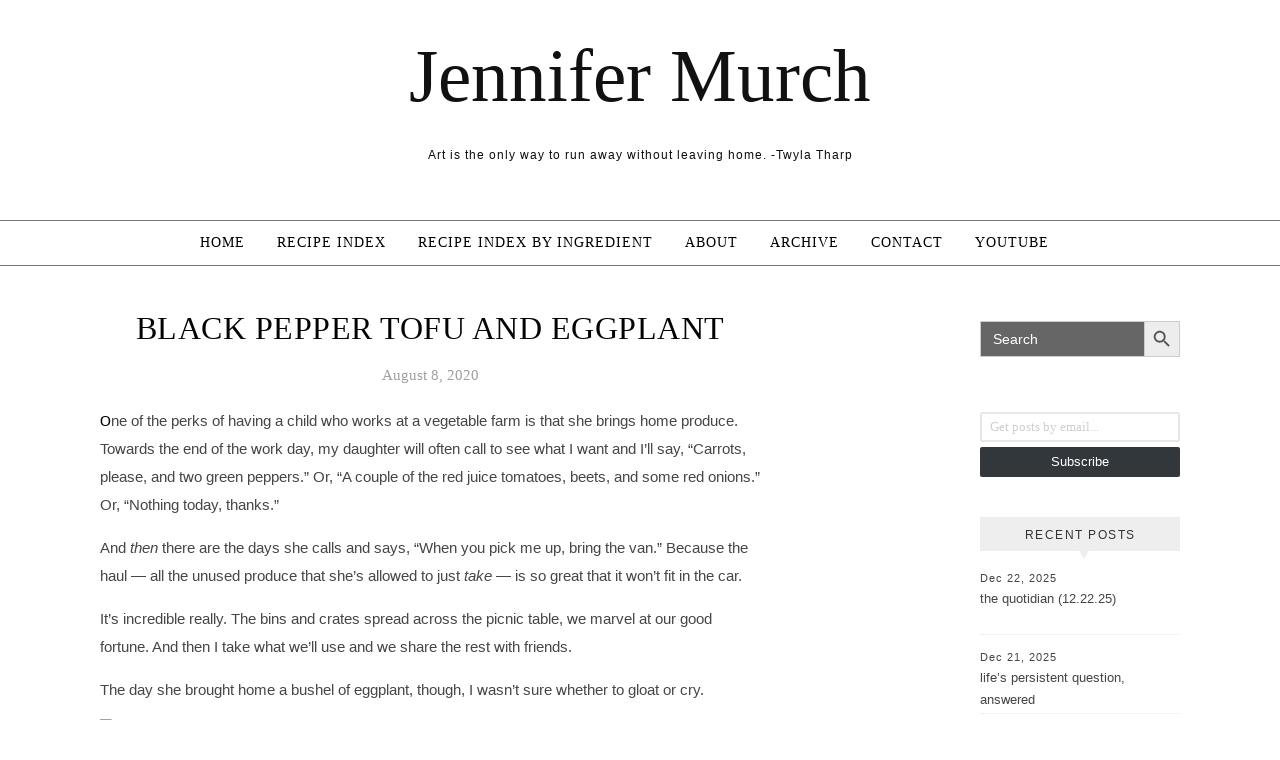

--- FILE ---
content_type: text/html; charset=UTF-8
request_url: https://jennifermurch.com/2020/08/08/black-pepper-tofu-and-eggplant/
body_size: 34325
content:
<!DOCTYPE html><html lang="en-US"><head><script data-no-optimize="1">var litespeed_docref=sessionStorage.getItem("litespeed_docref");litespeed_docref&&(Object.defineProperty(document,"referrer",{get:function(){return litespeed_docref}}),sessionStorage.removeItem("litespeed_docref"));</script> <meta charset="UTF-8"><meta name="viewport" content="width=device-width, initial-scale=1.0" /><link rel="profile" href="http://gmpg.org/xfn/11"><title>black pepper tofu and eggplant &#8211; Jennifer Murch</title><meta name='robots' content='max-image-preview:large' /><link rel='dns-prefetch' href='//stats.wp.com' /><link rel='dns-prefetch' href='//fonts.googleapis.com' /><link rel='dns-prefetch' href='//jetpack.wordpress.com' /><link rel='dns-prefetch' href='//s0.wp.com' /><link rel='dns-prefetch' href='//public-api.wordpress.com' /><link rel='dns-prefetch' href='//0.gravatar.com' /><link rel='dns-prefetch' href='//1.gravatar.com' /><link rel='dns-prefetch' href='//2.gravatar.com' /><link rel="alternate" type="application/rss+xml" title="Jennifer Murch &raquo; Feed" href="https://jennifermurch.com/feed/" /><link rel="alternate" type="application/rss+xml" title="Jennifer Murch &raquo; Comments Feed" href="https://jennifermurch.com/comments/feed/" /><link rel="alternate" type="application/rss+xml" title="Jennifer Murch &raquo; black pepper tofu and eggplant Comments Feed" href="https://jennifermurch.com/2020/08/08/black-pepper-tofu-and-eggplant/feed/" /><link rel="alternate" title="oEmbed (JSON)" type="application/json+oembed" href="https://jennifermurch.com/wp-json/oembed/1.0/embed?url=https%3A%2F%2Fjennifermurch.com%2F2020%2F08%2F08%2Fblack-pepper-tofu-and-eggplant%2F" /><link rel="alternate" title="oEmbed (XML)" type="text/xml+oembed" href="https://jennifermurch.com/wp-json/oembed/1.0/embed?url=https%3A%2F%2Fjennifermurch.com%2F2020%2F08%2F08%2Fblack-pepper-tofu-and-eggplant%2F&#038;format=xml" /><style id='wp-img-auto-sizes-contain-inline-css' type='text/css'>img:is([sizes=auto i],[sizes^="auto," i]){contain-intrinsic-size:3000px 1500px}
/*# sourceURL=wp-img-auto-sizes-contain-inline-css */</style><link data-optimized="2" rel="stylesheet" href="https://jennifermurch.com/wp-content/litespeed/css/224d8a0fc1fdd9bd96d09c1287ce9569.css?ver=fb6f7" /><style id='wp-block-paragraph-inline-css' type='text/css'>.is-small-text{font-size:.875em}.is-regular-text{font-size:1em}.is-large-text{font-size:2.25em}.is-larger-text{font-size:3em}.has-drop-cap:not(:focus):first-letter{float:left;font-size:8.4em;font-style:normal;font-weight:100;line-height:.68;margin:.05em .1em 0 0;text-transform:uppercase}body.rtl .has-drop-cap:not(:focus):first-letter{float:none;margin-left:.1em}p.has-drop-cap.has-background{overflow:hidden}:root :where(p.has-background){padding:1.25em 2.375em}:where(p.has-text-color:not(.has-link-color)) a{color:inherit}p.has-text-align-left[style*="writing-mode:vertical-lr"],p.has-text-align-right[style*="writing-mode:vertical-rl"]{rotate:180deg}
/*# sourceURL=https://jennifermurch.com/wp-includes/blocks/paragraph/style.min.css */</style><style id='global-styles-inline-css' type='text/css'>:root{--wp--preset--aspect-ratio--square: 1;--wp--preset--aspect-ratio--4-3: 4/3;--wp--preset--aspect-ratio--3-4: 3/4;--wp--preset--aspect-ratio--3-2: 3/2;--wp--preset--aspect-ratio--2-3: 2/3;--wp--preset--aspect-ratio--16-9: 16/9;--wp--preset--aspect-ratio--9-16: 9/16;--wp--preset--color--black: #000000;--wp--preset--color--cyan-bluish-gray: #abb8c3;--wp--preset--color--white: #ffffff;--wp--preset--color--pale-pink: #f78da7;--wp--preset--color--vivid-red: #cf2e2e;--wp--preset--color--luminous-vivid-orange: #ff6900;--wp--preset--color--luminous-vivid-amber: #fcb900;--wp--preset--color--light-green-cyan: #7bdcb5;--wp--preset--color--vivid-green-cyan: #00d084;--wp--preset--color--pale-cyan-blue: #8ed1fc;--wp--preset--color--vivid-cyan-blue: #0693e3;--wp--preset--color--vivid-purple: #9b51e0;--wp--preset--gradient--vivid-cyan-blue-to-vivid-purple: linear-gradient(135deg,rgb(6,147,227) 0%,rgb(155,81,224) 100%);--wp--preset--gradient--light-green-cyan-to-vivid-green-cyan: linear-gradient(135deg,rgb(122,220,180) 0%,rgb(0,208,130) 100%);--wp--preset--gradient--luminous-vivid-amber-to-luminous-vivid-orange: linear-gradient(135deg,rgb(252,185,0) 0%,rgb(255,105,0) 100%);--wp--preset--gradient--luminous-vivid-orange-to-vivid-red: linear-gradient(135deg,rgb(255,105,0) 0%,rgb(207,46,46) 100%);--wp--preset--gradient--very-light-gray-to-cyan-bluish-gray: linear-gradient(135deg,rgb(238,238,238) 0%,rgb(169,184,195) 100%);--wp--preset--gradient--cool-to-warm-spectrum: linear-gradient(135deg,rgb(74,234,220) 0%,rgb(151,120,209) 20%,rgb(207,42,186) 40%,rgb(238,44,130) 60%,rgb(251,105,98) 80%,rgb(254,248,76) 100%);--wp--preset--gradient--blush-light-purple: linear-gradient(135deg,rgb(255,206,236) 0%,rgb(152,150,240) 100%);--wp--preset--gradient--blush-bordeaux: linear-gradient(135deg,rgb(254,205,165) 0%,rgb(254,45,45) 50%,rgb(107,0,62) 100%);--wp--preset--gradient--luminous-dusk: linear-gradient(135deg,rgb(255,203,112) 0%,rgb(199,81,192) 50%,rgb(65,88,208) 100%);--wp--preset--gradient--pale-ocean: linear-gradient(135deg,rgb(255,245,203) 0%,rgb(182,227,212) 50%,rgb(51,167,181) 100%);--wp--preset--gradient--electric-grass: linear-gradient(135deg,rgb(202,248,128) 0%,rgb(113,206,126) 100%);--wp--preset--gradient--midnight: linear-gradient(135deg,rgb(2,3,129) 0%,rgb(40,116,252) 100%);--wp--preset--font-size--small: 13px;--wp--preset--font-size--medium: 20px;--wp--preset--font-size--large: 36px;--wp--preset--font-size--x-large: 42px;--wp--preset--spacing--20: 0.44rem;--wp--preset--spacing--30: 0.67rem;--wp--preset--spacing--40: 1rem;--wp--preset--spacing--50: 1.5rem;--wp--preset--spacing--60: 2.25rem;--wp--preset--spacing--70: 3.38rem;--wp--preset--spacing--80: 5.06rem;--wp--preset--shadow--natural: 6px 6px 9px rgba(0, 0, 0, 0.2);--wp--preset--shadow--deep: 12px 12px 50px rgba(0, 0, 0, 0.4);--wp--preset--shadow--sharp: 6px 6px 0px rgba(0, 0, 0, 0.2);--wp--preset--shadow--outlined: 6px 6px 0px -3px rgb(255, 255, 255), 6px 6px rgb(0, 0, 0);--wp--preset--shadow--crisp: 6px 6px 0px rgb(0, 0, 0);}:where(.is-layout-flex){gap: 0.5em;}:where(.is-layout-grid){gap: 0.5em;}body .is-layout-flex{display: flex;}.is-layout-flex{flex-wrap: wrap;align-items: center;}.is-layout-flex > :is(*, div){margin: 0;}body .is-layout-grid{display: grid;}.is-layout-grid > :is(*, div){margin: 0;}:where(.wp-block-columns.is-layout-flex){gap: 2em;}:where(.wp-block-columns.is-layout-grid){gap: 2em;}:where(.wp-block-post-template.is-layout-flex){gap: 1.25em;}:where(.wp-block-post-template.is-layout-grid){gap: 1.25em;}.has-black-color{color: var(--wp--preset--color--black) !important;}.has-cyan-bluish-gray-color{color: var(--wp--preset--color--cyan-bluish-gray) !important;}.has-white-color{color: var(--wp--preset--color--white) !important;}.has-pale-pink-color{color: var(--wp--preset--color--pale-pink) !important;}.has-vivid-red-color{color: var(--wp--preset--color--vivid-red) !important;}.has-luminous-vivid-orange-color{color: var(--wp--preset--color--luminous-vivid-orange) !important;}.has-luminous-vivid-amber-color{color: var(--wp--preset--color--luminous-vivid-amber) !important;}.has-light-green-cyan-color{color: var(--wp--preset--color--light-green-cyan) !important;}.has-vivid-green-cyan-color{color: var(--wp--preset--color--vivid-green-cyan) !important;}.has-pale-cyan-blue-color{color: var(--wp--preset--color--pale-cyan-blue) !important;}.has-vivid-cyan-blue-color{color: var(--wp--preset--color--vivid-cyan-blue) !important;}.has-vivid-purple-color{color: var(--wp--preset--color--vivid-purple) !important;}.has-black-background-color{background-color: var(--wp--preset--color--black) !important;}.has-cyan-bluish-gray-background-color{background-color: var(--wp--preset--color--cyan-bluish-gray) !important;}.has-white-background-color{background-color: var(--wp--preset--color--white) !important;}.has-pale-pink-background-color{background-color: var(--wp--preset--color--pale-pink) !important;}.has-vivid-red-background-color{background-color: var(--wp--preset--color--vivid-red) !important;}.has-luminous-vivid-orange-background-color{background-color: var(--wp--preset--color--luminous-vivid-orange) !important;}.has-luminous-vivid-amber-background-color{background-color: var(--wp--preset--color--luminous-vivid-amber) !important;}.has-light-green-cyan-background-color{background-color: var(--wp--preset--color--light-green-cyan) !important;}.has-vivid-green-cyan-background-color{background-color: var(--wp--preset--color--vivid-green-cyan) !important;}.has-pale-cyan-blue-background-color{background-color: var(--wp--preset--color--pale-cyan-blue) !important;}.has-vivid-cyan-blue-background-color{background-color: var(--wp--preset--color--vivid-cyan-blue) !important;}.has-vivid-purple-background-color{background-color: var(--wp--preset--color--vivid-purple) !important;}.has-black-border-color{border-color: var(--wp--preset--color--black) !important;}.has-cyan-bluish-gray-border-color{border-color: var(--wp--preset--color--cyan-bluish-gray) !important;}.has-white-border-color{border-color: var(--wp--preset--color--white) !important;}.has-pale-pink-border-color{border-color: var(--wp--preset--color--pale-pink) !important;}.has-vivid-red-border-color{border-color: var(--wp--preset--color--vivid-red) !important;}.has-luminous-vivid-orange-border-color{border-color: var(--wp--preset--color--luminous-vivid-orange) !important;}.has-luminous-vivid-amber-border-color{border-color: var(--wp--preset--color--luminous-vivid-amber) !important;}.has-light-green-cyan-border-color{border-color: var(--wp--preset--color--light-green-cyan) !important;}.has-vivid-green-cyan-border-color{border-color: var(--wp--preset--color--vivid-green-cyan) !important;}.has-pale-cyan-blue-border-color{border-color: var(--wp--preset--color--pale-cyan-blue) !important;}.has-vivid-cyan-blue-border-color{border-color: var(--wp--preset--color--vivid-cyan-blue) !important;}.has-vivid-purple-border-color{border-color: var(--wp--preset--color--vivid-purple) !important;}.has-vivid-cyan-blue-to-vivid-purple-gradient-background{background: var(--wp--preset--gradient--vivid-cyan-blue-to-vivid-purple) !important;}.has-light-green-cyan-to-vivid-green-cyan-gradient-background{background: var(--wp--preset--gradient--light-green-cyan-to-vivid-green-cyan) !important;}.has-luminous-vivid-amber-to-luminous-vivid-orange-gradient-background{background: var(--wp--preset--gradient--luminous-vivid-amber-to-luminous-vivid-orange) !important;}.has-luminous-vivid-orange-to-vivid-red-gradient-background{background: var(--wp--preset--gradient--luminous-vivid-orange-to-vivid-red) !important;}.has-very-light-gray-to-cyan-bluish-gray-gradient-background{background: var(--wp--preset--gradient--very-light-gray-to-cyan-bluish-gray) !important;}.has-cool-to-warm-spectrum-gradient-background{background: var(--wp--preset--gradient--cool-to-warm-spectrum) !important;}.has-blush-light-purple-gradient-background{background: var(--wp--preset--gradient--blush-light-purple) !important;}.has-blush-bordeaux-gradient-background{background: var(--wp--preset--gradient--blush-bordeaux) !important;}.has-luminous-dusk-gradient-background{background: var(--wp--preset--gradient--luminous-dusk) !important;}.has-pale-ocean-gradient-background{background: var(--wp--preset--gradient--pale-ocean) !important;}.has-electric-grass-gradient-background{background: var(--wp--preset--gradient--electric-grass) !important;}.has-midnight-gradient-background{background: var(--wp--preset--gradient--midnight) !important;}.has-small-font-size{font-size: var(--wp--preset--font-size--small) !important;}.has-medium-font-size{font-size: var(--wp--preset--font-size--medium) !important;}.has-large-font-size{font-size: var(--wp--preset--font-size--large) !important;}.has-x-large-font-size{font-size: var(--wp--preset--font-size--x-large) !important;}
/*# sourceURL=global-styles-inline-css */</style><style id='classic-theme-styles-inline-css' type='text/css'>/*! This file is auto-generated */
.wp-block-button__link{color:#fff;background-color:#32373c;border-radius:9999px;box-shadow:none;text-decoration:none;padding:calc(.667em + 2px) calc(1.333em + 2px);font-size:1.125em}.wp-block-file__button{background:#32373c;color:#fff;text-decoration:none}
/*# sourceURL=/wp-includes/css/classic-themes.min.css */</style> <script type="litespeed/javascript" data-src="https://jennifermurch.com/wp-includes/js/jquery/jquery.min.js" id="jquery-core-js"></script> <script id="foobox-free-min-js-before" type="litespeed/javascript">var FOOBOX=window.FOOBOX={ready:!0,disableOthers:!1,o:{wordpress:{enabled:!0},countMessage:'image %index of %total',captions:{dataTitle:["captionTitle","title"],dataDesc:["captionDesc","description"]},rel:'',excludes:'.fbx-link,.nofoobox,.nolightbox,a[href*="pinterest.com/pin/create/button/"]',affiliate:{enabled:!1}},selectors:[".gallery",".wp-block-gallery",".wp-caption",".wp-block-image","a:has(img[class*=wp-image-])",".foobox"],pre:function($){},post:function($){},custom:function($){}}</script> <link rel="https://api.w.org/" href="https://jennifermurch.com/wp-json/" /><link rel="alternate" title="JSON" type="application/json" href="https://jennifermurch.com/wp-json/wp/v2/posts/305" /><link rel="EditURI" type="application/rsd+xml" title="RSD" href="https://jennifermurch.com/xmlrpc.php?rsd" /><meta name="generator" content="WordPress 6.9" /><link rel="canonical" href="https://jennifermurch.com/2020/08/08/black-pepper-tofu-and-eggplant/" /><link rel='shortlink' href='https://jennifermurch.com/?p=305' /> <script type="litespeed/javascript">function external_links_in_new_windows_loop(){if(!document.links){document.links=document.getElementsByTagName('a')}
var change_link=!1;var force='';var ignore='';for(var t=0;t<document.links.length;t++){var all_links=document.links[t];change_link=!1;if(document.links[t].hasAttribute('onClick')==!1){if(all_links.href.search(/^http/)!=-1&&all_links.href.search('jennifermurch.com')==-1&&all_links.href.search(/^#/)==-1){change_link=!0}
if(force!=''&&all_links.href.search(force)!=-1){change_link=!0}
if(ignore!=''&&all_links.href.search(ignore)!=-1){change_link=!1}
if(change_link==!0){document.links[t].setAttribute('onClick','javascript:window.open(\''+all_links.href.replace(/'/g,'')+'\', \'_blank\', \'noopener\'); return false;');document.links[t].removeAttribute('target')}}}}
function external_links_in_new_windows_load(func){var oldonload=window.onload;if(typeof window.onload!='function'){window.onload=func}else{window.onload=function(){oldonload();func()}}}
external_links_in_new_windows_load(external_links_in_new_windows_loop)</script> <meta name="follow.[base64]" content="LReHVzSDA8zsbU4hQR3h"/><style>img#wpstats{display:none}</style><style type='text/css' id='amazon-auto-links-button-css' data-version='5.4.3'>.amazon-auto-links-button.amazon-auto-links-button-default { background-image: -webkit-linear-gradient(top, #4997e5, #3f89ba);background-image: -moz-linear-gradient(top, #4997e5, #3f89ba);background-image: -ms-linear-gradient(top, #4997e5, #3f89ba);background-image: -o-linear-gradient(top, #4997e5, #3f89ba);background-image: linear-gradient(to bottom, #4997e5, #3f89ba);-webkit-border-radius: 4px;-moz-border-radius: 4px;border-radius: 4px;margin-left: auto;margin-right: auto;text-align: center;white-space: nowrap;color: #ffffff;font-size: 13px;text-shadow: 0 0 transparent;width: 100px;padding: 7px 8px 8px 8px;background: #3498db;border: solid #6891a5 1px;text-decoration: none;}.amazon-auto-links-button.amazon-auto-links-button-default:hover {background: #3cb0fd;background-image: -webkit-linear-gradient(top, #3cb0fd, #3498db);background-image: -moz-linear-gradient(top, #3cb0fd, #3498db);background-image: -ms-linear-gradient(top, #3cb0fd, #3498db);background-image: -o-linear-gradient(top, #3cb0fd, #3498db);background-image: linear-gradient(to bottom, #3cb0fd, #3498db);text-decoration: none;}.amazon-auto-links-button.amazon-auto-links-button-default > a {color: inherit; border-bottom: none;text-decoration: none; }.amazon-auto-links-button.amazon-auto-links-button-default > a:hover {color: inherit;}.amazon-auto-links-button > a, .amazon-auto-links-button > a:hover {-webkit-box-shadow: none;box-shadow: none;color: inherit;}div.amazon-auto-links-button {line-height: 1.3; }button.amazon-auto-links-button {white-space: nowrap;}.amazon-auto-links-button-link {text-decoration: none;}.amazon-auto-links-button-23611 { margin-right: auto; margin-left: auto; white-space: nowrap; text-align: center; display: inline-flex; justify-content: space-around; font-size: 13px; color: #ffffff; font-weight: 400; padding-top: 8px; padding-right: 16px; padding-bottom: 8px; padding-left: 16px; border-radius: 4px; border-color: #1f628d; border-width: 1px; background-color: #4997e5; transform: scale(0.98); border-style: none; background-solid: solid; } .amazon-auto-links-button-23611 * { box-sizing: border-box; } .amazon-auto-links-button-23611 .button-icon { margin-right: auto; margin-left: auto; display: none; height: auto; border: solid 0; } .amazon-auto-links-button-23611 .button-icon > i { display: inline-block; width: 100%; height: 100%; } .amazon-auto-links-button-23611 .button-icon-left { display: inline-flex; background-color: transparent; border-color: transparent; padding: 0px; margin: 0px; min-height: 17px; min-width: 17px; padding-top: 0px; padding-right: 0px; padding-bottom: 0px; padding-left: 0px; } .amazon-auto-links-button-23611 .button-icon-left > i { background-color: #ffffff; background-size: contain; background-position: center; background-repeat: no-repeat; -webkit-mask-image: url('http://jennifermurch.com/wp-content/plugins/amazon-auto-links/include/core/component/button/asset/image/icon/cart.svg'); mask-image: url('http://jennifermurch.com/wp-content/plugins/amazon-auto-links/include/core/component/button/asset/image/icon/cart.svg'); -webkit-mask-position: center center; mask-position: center center; -webkit-mask-repeat: no-repeat; mask-repeat: no-repeat; } .amazon-auto-links-button-23611 .button-label { margin-top: 0px; margin-right: 8px; margin-bottom: 0px; margin-left: 8px; } .amazon-auto-links-button-23611 > * { align-items: center; display: inline-flex; vertical-align: middle; } .amazon-auto-links-button-23611:hover { transform: scale(1.0); filter: alpha(opacity=70); opacity: 0.7; }.amazon-auto-links-button-23612 { margin-right: auto; margin-left: auto; white-space: nowrap; text-align: center; display: inline-flex; justify-content: space-around; font-size: 13px; color: #ffffff; font-weight: 400; padding-top: 8px; padding-right: 16px; padding-bottom: 8px; padding-left: 16px; border-radius: 0px; border-color: #1f628d; border-width: 1px; background-color: #0a0101; transform: scale(0.98); border-style: none; background-solid: solid; } .amazon-auto-links-button-23612 * { box-sizing: border-box; } .amazon-auto-links-button-23612 .button-icon { margin-right: auto; margin-left: auto; display: none; height: auto; border: solid 0; } .amazon-auto-links-button-23612 .button-icon > i { display: inline-block; width: 100%; height: 100%; } .amazon-auto-links-button-23612 .button-icon-left { display: inline-flex; background-color: transparent; border-color: transparent; padding: 0px; margin: 0px; min-height: 17px; min-width: 17px; padding-top: 0px; padding-right: 0px; padding-bottom: 0px; padding-left: 0px; } .amazon-auto-links-button-23612 .button-icon-left > i { background-color: #ffffff; background-size: contain; background-position: center; background-repeat: no-repeat; -webkit-mask-image: url('http://jennifermurch.com/wp-content/plugins/amazon-auto-links/include/core/component/button/asset/image/icon/cart.svg'); mask-image: url('http://jennifermurch.com/wp-content/plugins/amazon-auto-links/include/core/component/button/asset/image/icon/cart.svg'); -webkit-mask-position: center center; mask-position: center center; -webkit-mask-repeat: no-repeat; mask-repeat: no-repeat; } .amazon-auto-links-button-23612 .button-icon-right { display: inline-flex; background-color: #ffffff; border-color: transparent; margin: 0px; min-height: 17px; min-width: 17px; border-radius: 10px; padding-top: 0px; padding-right: 0px; padding-bottom: 0px; padding-left: 2px; } .amazon-auto-links-button-23612 .button-icon-right > i { background-color: #000000; background-size: contain; background-position: center; background-repeat: no-repeat; -webkit-mask-image: url('http://jennifermurch.com/wp-content/plugins/amazon-auto-links/include/core/component/button/asset/image/icon/controls-play.svg'); mask-image: url('http://jennifermurch.com/wp-content/plugins/amazon-auto-links/include/core/component/button/asset/image/icon/controls-play.svg'); -webkit-mask-position: center center; mask-position: center center; -webkit-mask-repeat: no-repeat; mask-repeat: no-repeat; } .amazon-auto-links-button-23612 .button-label { margin-top: 0px; margin-right: 16px; margin-bottom: 0px; margin-left: 16px; } .amazon-auto-links-button-23612 > * { align-items: center; display: inline-flex; vertical-align: middle; } .amazon-auto-links-button-23612:hover { transform: scale(1.0); filter: alpha(opacity=70); opacity: 0.7; }.amazon-auto-links-button-23613 { margin-right: auto; margin-left: auto; white-space: nowrap; text-align: center; display: inline-flex; justify-content: space-around; font-size: 13px; color: #000000; font-weight: 500; padding-top: 8px; padding-right: 16px; padding-bottom: 8px; padding-left: 16px; border-radius: 19px; border-color: #e8b500; border-width: 1px; background-color: #ffd814; transform: scale(0.98); border-style: solid; background-solid: solid; } .amazon-auto-links-button-23613 * { box-sizing: border-box; } .amazon-auto-links-button-23613 .button-icon { margin-right: auto; margin-left: auto; display: none; height: auto; border: solid 0; } .amazon-auto-links-button-23613 .button-icon > i { display: inline-block; width: 100%; height: 100%; } .amazon-auto-links-button-23613 .button-label { margin-top: 0px; margin-right: 32px; margin-bottom: 0px; margin-left: 32px; } .amazon-auto-links-button-23613 > * { align-items: center; display: inline-flex; vertical-align: middle; } .amazon-auto-links-button-23613:hover { transform: scale(1.0); filter: alpha(opacity=70); opacity: 0.7; }.amazon-auto-links-button-23614 { margin-right: auto; margin-left: auto; white-space: nowrap; text-align: center; display: inline-flex; justify-content: space-around; font-size: 13px; color: #000000; font-weight: 500; padding: 3px; border-radius: 4px; border-color: #c89411 #b0820f #99710d; border-width: 1px; background-color: #ecb21f; transform: scale(0.98); border-style: solid; background-image: linear-gradient(to bottom,#f8e3ad,#eeba37); } .amazon-auto-links-button-23614 * { box-sizing: border-box; } .amazon-auto-links-button-23614 .button-icon { margin-right: auto; margin-left: auto; display: none; height: auto; border: solid 0; } .amazon-auto-links-button-23614 .button-icon > i { display: inline-block; width: 100%; height: 100%; } .amazon-auto-links-button-23614 .button-icon-left { display: inline-flex; background-color: #2d2d2d; border-width: 1px; border-color: #0a0a0a; border-radius: 2px; margin: 0px; padding-top: 2px; padding-right: 2px; padding-bottom: 3px; padding-left: 2px; min-width: 25px; min-height: 25px; } .amazon-auto-links-button-23614 .button-icon-left > i { background-color: #ffffff; background-size: contain; background-position: center; background-repeat: no-repeat; -webkit-mask-image: url('http://jennifermurch.com/wp-content/plugins/amazon-auto-links/include/core/component/button/asset/image/icon/cart.svg'); mask-image: url('http://jennifermurch.com/wp-content/plugins/amazon-auto-links/include/core/component/button/asset/image/icon/cart.svg'); -webkit-mask-position: center center; mask-position: center center; -webkit-mask-repeat: no-repeat; mask-repeat: no-repeat; } .amazon-auto-links-button-23614 .button-label { margin-top: 0px; margin-right: 32px; margin-bottom: 0px; margin-left: 32px; } .amazon-auto-links-button-23614 > * { align-items: center; display: inline-flex; vertical-align: middle; } .amazon-auto-links-button-23614:hover { transform: scale(1.0); filter: alpha(opacity=70); opacity: 0.7; }.amazon-auto-links-button-23615 { display: block; margin-right: auto; margin-left: auto; position: relative; width: 176px; height: 28px; } .amazon-auto-links-button-23615 > img { height: unset; max-width: 100%; max-height: 100%; margin-right: auto; margin-left: auto; display: block; position: absolute; top: 50%; left: 50%; -ms-transform: translate(-50%, -50%); transform: translate(-50%, -50%); }.amazon-auto-links-button-23616 { display: block; margin-right: auto; margin-left: auto; position: relative; width: 148px; height: 79px; transform: scale(0.98); } .amazon-auto-links-button-23616:hover { transform: scale(1.0); } .amazon-auto-links-button-23616 > img { height: unset; max-width: 100%; max-height: 100%; margin-right: auto; margin-left: auto; display: block; position: absolute; top: 50%; left: 50%; -ms-transform: translate(-50%, -50%); transform: translate(-50%, -50%); } .amazon-auto-links-button-23616 > img:hover { filter: alpha(opacity=70); opacity: 0.7; }.amazon-auto-links-button.amazon-auto-links-button-21240 {background: #4997e5;background-image: -webkit-linear-gradient(top, #4997e5, #3f89ba);background-image: -moz-linear-gradient(top, #4997e5, #3f89ba);background-image: -ms-linear-gradient(top, #4997e5, #3f89ba);background-image: -o-linear-gradient(top, #4997e5, #3f89ba);background-image: linear-gradient(to bottom, #4997e5, #3f89ba);-webkit-border-radius: 4px;-moz-border-radius: 4px;border-radius: 4px;margin-left: auto;margin-right: auto;text-align: center;white-space: nowrap;color: #ffffff;font-size: 13px;text-shadow-color: transparent;width: 100px;box-shadow-color: #666666;padding: 7px 8px 8px 8px;background: #3498db;border: solid #6891a5 1px;text-decoration: none;}.amazon-auto-links-button.amazon-auto-links-button-21240:hover {background: #3cb0fd;background-image: -webkit-linear-gradient(top, #3cb0fd, #3498db);background-image: -moz-linear-gradient(top, #3cb0fd, #3498db);background-image: -ms-linear-gradient(top, #3cb0fd, #3498db);background-image: -o-linear-gradient(top, #3cb0fd, #3498db);background-image: linear-gradient(to bottom, #3cb0fd, #3498db);text-decoration: none;}.amazon-auto-links-button.amazon-auto-links-button-21240 > a {color: inherit; border-bottom: none;text-decoration: none; }.amazon-auto-links-button.amazon-auto-links-button-21240 > a:hover {color: inherit;}</style><style id="savona_dynamic_css">body {background-color: #ffffff;}#top-bar {background-color: #000000;}#top-bar a {color: #ffffff;}#top-bar a:hover,#top-bar li.current-menu-item > a,#top-bar li.current-menu-ancestor > a,#top-bar .sub-menu li.current-menu-item > a,#top-bar .sub-menu li.current-menu-ancestor> a {color: #dddddd;}#top-menu .sub-menu,#top-menu .sub-menu a {background-color: #000000;border-color: rgba(255,255,255, 0.05);}.header-logo a,.site-description {color: #111;}.entry-header {background-color: #ffffff;}#featured-links h4 {background-color: rgba(255,255,255, 0.85);color: #000000;}#main-nav a,#main-nav i,#main-nav #s {color: #000000;}.main-nav-sidebar span,.sidebar-alt-close-btn span {background-color: #000000;}#main-nav a:hover,#main-nav i:hover,#main-nav li.current-menu-item > a,#main-nav li.current-menu-ancestor > a,#main-nav .sub-menu li.current-menu-item > a,#main-nav .sub-menu li.current-menu-ancestor> a {color: #7f7f7f;}.main-nav-sidebar:hover span {background-color: #7f7f7f;}#main-menu .sub-menu,#main-menu .sub-menu a {background-color: #ffffff;border-color: rgba(0,0,0, 0.05);}#main-nav #s {background-color: #ffffff;}#main-nav #s::-webkit-input-placeholder { /* Chrome/Opera/Safari */color: rgba(0,0,0, 0.7);}#main-nav #s::-moz-placeholder { /* Firefox 19+ */color: rgba(0,0,0, 0.7);}#main-nav #s:-ms-input-placeholder { /* IE 10+ */color: rgba(0,0,0, 0.7);}#main-nav #s:-moz-placeholder { /* Firefox 18- */color: rgba(0,0,0, 0.7);}/* Background */.sidebar-alt,#featured-links,.main-content,#featured-slider,#page-content select,#page-content input,#page-content textarea {background-color: #ffffff;}/* Text */#page-content,#page-content select,#page-content input,#page-content textarea,#page-content .post-author a,#page-content .savona-widget a,#page-content .comment-author {color: #464646;}/* Title */#page-content h1 a,#page-content h1,#page-content h2,#page-content h3,#page-content h4,#page-content h5,#page-content h6,.post-content > p:first-child:first-letter,#page-content .author-description h4 a,#page-content .related-posts h4 a,#page-content .blog-pagination .previous-page a,#page-content .blog-pagination .next-page a,blockquote,#page-content .post-share a {color: #030303;}#page-content h1 a:hover {color: rgba(3,3,3, 0.75);}/* Meta */#page-content .post-date,#page-content .post-comments,#page-content .post-author,#page-content .related-post-date,#page-content .comment-meta a,#page-content .author-share a,#page-content .post-tags a,#page-content .tagcloud a,.widget_categories li,.widget_archive li,.ahse-subscribe-box p,.rpwwt-post-author,.rpwwt-post-categories,.rpwwt-post-date,.rpwwt-post-comments-number {color: #a1a1a1;}#page-content input::-webkit-input-placeholder { /* Chrome/Opera/Safari */color: #a1a1a1;}#page-content input::-moz-placeholder { /* Firefox 19+ */color: #a1a1a1;}#page-content input:-ms-input-placeholder { /* IE 10+ */color: #a1a1a1;}#page-content input:-moz-placeholder { /* Firefox 18- */color: #a1a1a1;}/* Accent */#page-content a,.post-categories {color: #7f7f7f;}.ps-container > .ps-scrollbar-y-rail > .ps-scrollbar-y {background: #7f7f7f;}#page-content a:hover {color: rgba(127,127,127, 0.8);}blockquote {border-color: #7f7f7f;}/* Selection */::-moz-selection {color: #ffffff;background: #7f7f7f;}::selection {color: #ffffff;background: #7f7f7f;}/* Border */#page-content .post-footer,#page-content .author-description,#page-content .related-posts,#page-content .entry-comments,#page-content .savona-widget li,#page-content #wp-calendar,#page-content #wp-calendar caption,#page-content #wp-calendar tbody td,#page-content .widget_nav_menu li a,#page-content .tagcloud a,#page-content select,#page-content input,#page-content textarea,.widget-title h2:before,.widget-title h2:after,.post-tags a,.gallery-caption,.wp-caption-text,table tr,table th,table td,pre {border-color: #e8e8e8;}hr {background-color: #e8e8e8;}/* Buttons */.widget_search i,.widget_search #searchsubmit,.single-navigation i,#page-content .submit,#page-content .blog-pagination.numeric a,#page-content .blog-pagination.load-more a,#page-content .savona-subscribe-box input[type="submit"],#page-content .widget_wysija input[type="submit"],#page-content .post-password-form input[type="submit"],#page-content .wpcf7 [type="submit"] {color: #ffffff;background-color: #333333;}.single-navigation i:hover,#page-content .submit:hover,#page-content .blog-pagination.numeric a:hover,#page-content .blog-pagination.numeric span,#page-content .blog-pagination.load-more a:hover,#page-content .savona-subscribe-box input[type="submit"]:hover,#page-content .widget_wysija input[type="submit"]:hover,#page-content .post-password-form input[type="submit"]:hover,#page-content .wpcf7 [type="submit"]:hover {color: #ffffff;background-color: #7f7f7f;}/* Image Overlay */.image-overlay,#infscr-loading,#page-content h4.image-overlay {color: #ffffff;background-color: rgba(73,73,73, 0.3);}.image-overlay a,.post-slider .prev-arrow,.post-slider .next-arrow,#page-content .image-overlay a,#featured-slider .slick-arrow,#featured-slider .slider-dots {color: #ffffff;}.slide-caption {background: rgba(255,255,255, 0.95);}#featured-slider .slick-active {background: #ffffff;}#page-footer,#page-footer select,#page-footer input,#page-footer textarea {background-color: #f6f6f6;color: #333333;}#page-footer,#page-footer a,#page-footer select,#page-footer input,#page-footer textarea {color: #333333;}#page-footer #s::-webkit-input-placeholder { /* Chrome/Opera/Safari */color: #333333;}#page-footer #s::-moz-placeholder { /* Firefox 19+ */color: #333333;}#page-footer #s:-ms-input-placeholder { /* IE 10+ */color: #333333;}#page-footer #s:-moz-placeholder { /* Firefox 18- */color: #333333;}/* Title */#page-footer h1,#page-footer h2,#page-footer h3,#page-footer h4,#page-footer h5,#page-footer h6 {color: #111111;}#page-footer a:hover {color: #7f7f7f;}/* Border */#page-footer a,#page-footer .savona-widget li,#page-footer #wp-calendar,#page-footer #wp-calendar caption,#page-footer #wp-calendar tbody td,#page-footer .widget_nav_menu li a,#page-footer select,#page-footer input,#page-footer textarea,#page-footer .widget-title h2:before,#page-footer .widget-title h2:after,.footer-widgets {border-color: #e0dbdb;}#page-footer hr {background-color: #e0dbdb;}.savona-preloader-wrap {background-color: #333333;}.boxed-wrapper {max-width: 1160px;}.sidebar-alt {width: 270px;left: -270px; padding: 85px 35px 0px;}.sidebar-left,.sidebar-right {width: 237px;}[data-layout*="rsidebar"] .main-container,[data-layout*="lsidebar"] .main-container {width: calc(100% - 237px);width: -webkit-calc(100% - 237px);}[data-layout*="lrsidebar"] .main-container {width: calc(100% - 474px);width: -webkit-calc(100% - 474px);}[data-layout*="fullwidth"] .main-container {width: 100%;}#top-bar > div,#main-nav > div,#featured-slider.boxed-wrapper,#featured-links,.main-content,.page-footer-inner {padding-left: 40px;padding-right: 40px;}#top-menu {float: left;}.top-bar-socials {float: right;}.entry-header {background-image:url();}.logo-img {max-width: 640px;}#main-nav {text-align: center;}.main-nav-sidebar {position: absolute;top: 0px;left: 40px;z-index: 1;}.main-nav-icons {position: absolute;top: 0px;right: 40px;z-index: 2;}#featured-slider.boxed-wrapper {padding-top: 41px;}#featured-links .featured-link {margin-right: 30px;}#featured-links .featured-link:last-of-type {margin-right: 0;}#featured-links .featured-link {width: calc( (100% - -30px) / 0);width: -webkit-calc( (100% - -30px) / 0);}.blog-grid > li {margin-bottom: 30px;}[data-layout*="col2"] .blog-grid > li,[data-layout*="col3"] .blog-grid > li,[data-layout*="col4"] .blog-grid > li {display: inline-block;vertical-align: top;margin-right: 37px;}[data-layout*="col2"] .blog-grid > li:nth-of-type(2n+2),[data-layout*="col3"] .blog-grid > li:nth-of-type(3n+3),[data-layout*="col4"] .blog-grid > li:nth-of-type(4n+4) {margin-right: 0;}[data-layout*="col1"] .blog-grid > li {width: 100%;}[data-layout*="col2"] .blog-grid > li {width: calc((100% - 37px ) /2);width: -webkit-calc((100% - 37px ) /2);}[data-layout*="col3"] .blog-grid > li {width: calc((100% - 2 * 37px ) /3);width: -webkit-calc((100% - 2 * 37px ) /3);}[data-layout*="col4"] .blog-grid > li {width: calc((100% - 3 * 37px ) /4);width: -webkit-calc((100% - 3 * 37px ) /4);}[data-layout*="rsidebar"] .sidebar-right {padding-left: 37px;}[data-layout*="lsidebar"] .sidebar-left {padding-right: 37px;}[data-layout*="lrsidebar"] .sidebar-right {padding-left: 37px;}[data-layout*="lrsidebar"] .sidebar-left {padding-right: 37px;}.post-content > p:first-child:first-letter { /* MOD */float: left;margin: 0px 12px 0 0;font-size: 80px;line-height: 65px;text-align: center;}@-moz-document url-prefix() {.post-content > p:first-child:first-letter {margin-top: 10px !important;}}.footer-widgets > .savona-widget {width: 30%;margin-right: 5%;}.footer-widgets > .savona-widget:nth-child(3n+3) {margin-right: 0;}.footer-widgets > .savona-widget:nth-child(3n+4) {clear: both;}.copyright-info {float: right;}.footer-socials {float: left;}.woocommerce div.product .stock,.woocommerce div.product p.price,.woocommerce div.product span.price,.woocommerce ul.products li.product .price,.woocommerce-Reviews .woocommerce-review__author,.woocommerce form .form-row .required,.woocommerce form .form-row.woocommerce-invalid label,.woocommerce #page-content div.product .woocommerce-tabs ul.tabs li a {color: #464646;}.woocommerce a.remove:hover {color: #464646 !important;}.woocommerce a.remove,.woocommerce .product_meta,#page-content .woocommerce-breadcrumb,#page-content .woocommerce-review-link,#page-content .woocommerce-breadcrumb a,#page-content .woocommerce-MyAccount-navigation-link a,.woocommerce .woocommerce-info:before,.woocommerce #page-content .woocommerce-result-count,.woocommerce-page #page-content .woocommerce-result-count,.woocommerce-Reviews .woocommerce-review__published-date,.woocommerce .product_list_widget .quantity,.woocommerce .widget_products .amount,.woocommerce .widget_price_filter .price_slider_amount,.woocommerce .widget_recently_viewed_products .amount,.woocommerce .widget_top_rated_products .amount,.woocommerce .widget_recent_reviews .reviewer {color: #a1a1a1;}.woocommerce a.remove {color: #a1a1a1 !important;}p.demo_store,.woocommerce-store-notice,.woocommerce span.onsale { background-color: #7f7f7f;}.woocommerce .star-rating::before,.woocommerce .star-rating span::before,.woocommerce #page-content ul.products li.product .button,#page-content .woocommerce ul.products li.product .button,#page-content .woocommerce-MyAccount-navigation-link.is-active a,#page-content .woocommerce-MyAccount-navigation-link a:hover { color: #7f7f7f;}.woocommerce form.login,.woocommerce form.register,.woocommerce-account fieldset,.woocommerce form.checkout_coupon,.woocommerce .woocommerce-info,.woocommerce .woocommerce-error,.woocommerce .woocommerce-message,.woocommerce .widget_shopping_cart .total,.woocommerce.widget_shopping_cart .total,.woocommerce-Reviews .comment_container,.woocommerce-cart #payment ul.payment_methods,#add_payment_method #payment ul.payment_methods,.woocommerce-checkout #payment ul.payment_methods,.woocommerce div.product .woocommerce-tabs ul.tabs::before,.woocommerce div.product .woocommerce-tabs ul.tabs::after,.woocommerce div.product .woocommerce-tabs ul.tabs li,.woocommerce .woocommerce-MyAccount-navigation-link,.select2-container--default .select2-selection--single {border-color: #e8e8e8;}.woocommerce-cart #payment,#add_payment_method #payment,.woocommerce-checkout #payment,.woocommerce .woocommerce-info,.woocommerce .woocommerce-error,.woocommerce .woocommerce-message,.woocommerce div.product .woocommerce-tabs ul.tabs li {background-color: rgba(232,232,232, 0.3);}.woocommerce-cart #payment div.payment_box::before,#add_payment_method #payment div.payment_box::before,.woocommerce-checkout #payment div.payment_box::before {border-color: rgba(232,232,232, 0.5);}.woocommerce-cart #payment div.payment_box,#add_payment_method #payment div.payment_box,.woocommerce-checkout #payment div.payment_box {background-color: rgba(232,232,232, 0.5);}#page-content .woocommerce input.button,#page-content .woocommerce a.button,#page-content .woocommerce a.button.alt,#page-content .woocommerce button.button.alt,#page-content .woocommerce input.button.alt,#page-content .woocommerce #respond input#submit.alt,.woocommerce #page-content .widget_product_search input[type="submit"],.woocommerce #page-content .woocommerce-message .button,.woocommerce #page-content a.button.alt,.woocommerce #page-content button.button.alt,.woocommerce #page-content #respond input#submit,.woocommerce #page-content .widget_price_filter .button,.woocommerce #page-content .woocommerce-message .button,.woocommerce-page #page-content .woocommerce-message .button,.woocommerce #page-content nav.woocommerce-pagination ul li a,.woocommerce #page-content nav.woocommerce-pagination ul li span {color: #ffffff;background-color: #333333;}#page-content .woocommerce input.button:hover,#page-content .woocommerce a.button:hover,#page-content .woocommerce a.button.alt:hover,#page-content .woocommerce button.button.alt:hover,#page-content .woocommerce input.button.alt:hover,#page-content .woocommerce #respond input#submit.alt:hover,.woocommerce #page-content .woocommerce-message .button:hover,.woocommerce #page-content a.button.alt:hover,.woocommerce #page-content button.button.alt:hover,.woocommerce #page-content #respond input#submit:hover,.woocommerce #page-content .widget_price_filter .button:hover,.woocommerce #page-content .woocommerce-message .button:hover,.woocommerce-page #page-content .woocommerce-message .button:hover,.woocommerce #page-content nav.woocommerce-pagination ul li a:hover,.woocommerce #page-content nav.woocommerce-pagination ul li span.current {color: #ffffff;background-color: #7f7f7f;}.woocommerce #page-content nav.woocommerce-pagination ul li a.prev,.woocommerce #page-content nav.woocommerce-pagination ul li a.next {color: #333333;}.woocommerce #page-content nav.woocommerce-pagination ul li a.prev:hover,.woocommerce #page-content nav.woocommerce-pagination ul li a.next:hover {color: #7f7f7f;}.woocommerce #page-content nav.woocommerce-pagination ul li a.prev:after,.woocommerce #page-content nav.woocommerce-pagination ul li a.next:after {color: #ffffff;}.woocommerce #page-content nav.woocommerce-pagination ul li a.prev:hover:after,.woocommerce #page-content nav.woocommerce-pagination ul li a.next:hover:after {color: #ffffff;}.cssload-container{width:100%;height:36px;text-align:center}.cssload-speeding-wheel{width:36px;height:36px;margin:0 auto;border:2px solid #ffffff;border-radius:50%;border-left-color:transparent;border-right-color:transparent;animation:cssload-spin 575ms infinite linear;-o-animation:cssload-spin 575ms infinite linear;-ms-animation:cssload-spin 575ms infinite linear;-webkit-animation:cssload-spin 575ms infinite linear;-moz-animation:cssload-spin 575ms infinite linear}@keyframes cssload-spin{100%{transform:rotate(360deg);transform:rotate(360deg)}}@-o-keyframes cssload-spin{100%{-o-transform:rotate(360deg);transform:rotate(360deg)}}@-ms-keyframes cssload-spin{100%{-ms-transform:rotate(360deg);transform:rotate(360deg)}}@-webkit-keyframes cssload-spin{100%{-webkit-transform:rotate(360deg);transform:rotate(360deg)}}@-moz-keyframes cssload-spin{100%{-moz-transform:rotate(360deg);transform:rotate(360deg)}}</style><link rel="icon" href="https://jennifermurch.com/wp-content/uploads/2020/10/cropped-IMG_0366-32x32.jpeg" sizes="32x32" /><link rel="icon" href="https://jennifermurch.com/wp-content/uploads/2020/10/cropped-IMG_0366-192x192.jpeg" sizes="192x192" /><link rel="apple-touch-icon" href="https://jennifermurch.com/wp-content/uploads/2020/10/cropped-IMG_0366-180x180.jpeg" /><meta name="msapplication-TileImage" content="https://jennifermurch.com/wp-content/uploads/2020/10/cropped-IMG_0366-270x270.jpeg" /><style type="text/css" id="wp-custom-css">.post-title {font-size: 30px}
.post-media {display: none}

.read-more {display: none}

.main-container {max-width: 660px}

.sovona-small-image-box {display: none}

.mobile-menu-btn:before {display: none;}
.mobile-menu-btn::after {
	content: "MENU"}

.post-content > p:first-child:first-letter {
float: unset;
margin: unset;
font-size: unset;
font-family: open sans;
line-height: unset;
text-align: unset;
text-transform: unset;
}
figcaption {
    text-align: center;
}

/* Apply font-family to the entire website */
body {
  font-family: 'open sans', sans-serif !important;
}

.header-logo a {font-family: Open Sans; font-size: normal;}

p {text-align: left;}

.sya_container ul { list-style: none; }

.sovona-recent-image-box {min-height: 0px;}

.post-title {font-family: Open Sans; font-weight: 100; font-size: xx-large; text-transform: uppercase;}

.post-date {font-family: Open Sans; font-weight: 400; font-style: normal}

.wp-block-image {margin-bottom: 10px;
margin-top: 10px;}

.search-icon {display: none}

.site-description {padding: 15px;}</style><style type="text/css" media="screen">.is-menu path.search-icon-path { fill: #000000;}body .popup-search-close:after, body .search-close:after { border-color: #000000;}body .popup-search-close:before, body .search-close:before { border-color: #000000;}</style><style type="text/css">.is-form-id-23873 .is-search-input::-webkit-input-placeholder {
			    color: #ffffff !important;
			}
			.is-form-id-23873 .is-search-input:-moz-placeholder {
			    color: #ffffff !important;
			    opacity: 1;
			}
			.is-form-id-23873 .is-search-input::-moz-placeholder {
			    color: #ffffff !important;
			    opacity: 1;
			}
			.is-form-id-23873 .is-search-input:-ms-input-placeholder {
			    color: #ffffff !important;
			}
                        			.is-form-style-1.is-form-id-23873 .is-search-input:focus,
			.is-form-style-1.is-form-id-23873 .is-search-input:hover,
			.is-form-style-1.is-form-id-23873 .is-search-input,
			.is-form-style-2.is-form-id-23873 .is-search-input:focus,
			.is-form-style-2.is-form-id-23873 .is-search-input:hover,
			.is-form-style-2.is-form-id-23873 .is-search-input,
			.is-form-style-3.is-form-id-23873 .is-search-input:focus,
			.is-form-style-3.is-form-id-23873 .is-search-input:hover,
			.is-form-style-3.is-form-id-23873 .is-search-input,
			.is-form-id-23873 .is-search-input:focus,
			.is-form-id-23873 .is-search-input:hover,
			.is-form-id-23873 .is-search-input {
                                color: #ffffff !important;                                                                background-color: #666666 !important;			}</style><style id='jetpack-block-subscriptions-inline-css' type='text/css'>.is-style-compact .is-not-subscriber .wp-block-button__link,.is-style-compact .is-not-subscriber .wp-block-jetpack-subscriptions__button{border-end-start-radius:0!important;border-start-start-radius:0!important;margin-inline-start:0!important}.is-style-compact .is-not-subscriber .components-text-control__input,.is-style-compact .is-not-subscriber p#subscribe-email input[type=email]{border-end-end-radius:0!important;border-start-end-radius:0!important}.is-style-compact:not(.wp-block-jetpack-subscriptions__use-newline) .components-text-control__input{border-inline-end-width:0!important}.wp-block-jetpack-subscriptions.wp-block-jetpack-subscriptions__supports-newline .wp-block-jetpack-subscriptions__form-container{display:flex;flex-direction:column}.wp-block-jetpack-subscriptions.wp-block-jetpack-subscriptions__supports-newline:not(.wp-block-jetpack-subscriptions__use-newline) .is-not-subscriber .wp-block-jetpack-subscriptions__form-elements{align-items:flex-start;display:flex}.wp-block-jetpack-subscriptions.wp-block-jetpack-subscriptions__supports-newline:not(.wp-block-jetpack-subscriptions__use-newline) p#subscribe-submit{display:flex;justify-content:center}.wp-block-jetpack-subscriptions.wp-block-jetpack-subscriptions__supports-newline .wp-block-jetpack-subscriptions__form .wp-block-jetpack-subscriptions__button,.wp-block-jetpack-subscriptions.wp-block-jetpack-subscriptions__supports-newline .wp-block-jetpack-subscriptions__form .wp-block-jetpack-subscriptions__textfield .components-text-control__input,.wp-block-jetpack-subscriptions.wp-block-jetpack-subscriptions__supports-newline .wp-block-jetpack-subscriptions__form button,.wp-block-jetpack-subscriptions.wp-block-jetpack-subscriptions__supports-newline .wp-block-jetpack-subscriptions__form input[type=email],.wp-block-jetpack-subscriptions.wp-block-jetpack-subscriptions__supports-newline form .wp-block-jetpack-subscriptions__button,.wp-block-jetpack-subscriptions.wp-block-jetpack-subscriptions__supports-newline form .wp-block-jetpack-subscriptions__textfield .components-text-control__input,.wp-block-jetpack-subscriptions.wp-block-jetpack-subscriptions__supports-newline form button,.wp-block-jetpack-subscriptions.wp-block-jetpack-subscriptions__supports-newline form input[type=email]{box-sizing:border-box;cursor:pointer;line-height:1.3;min-width:auto!important;white-space:nowrap!important}.wp-block-jetpack-subscriptions.wp-block-jetpack-subscriptions__supports-newline .wp-block-jetpack-subscriptions__form input[type=email]::placeholder,.wp-block-jetpack-subscriptions.wp-block-jetpack-subscriptions__supports-newline .wp-block-jetpack-subscriptions__form input[type=email]:disabled,.wp-block-jetpack-subscriptions.wp-block-jetpack-subscriptions__supports-newline form input[type=email]::placeholder,.wp-block-jetpack-subscriptions.wp-block-jetpack-subscriptions__supports-newline form input[type=email]:disabled{color:currentColor;opacity:.5}.wp-block-jetpack-subscriptions.wp-block-jetpack-subscriptions__supports-newline .wp-block-jetpack-subscriptions__form .wp-block-jetpack-subscriptions__button,.wp-block-jetpack-subscriptions.wp-block-jetpack-subscriptions__supports-newline .wp-block-jetpack-subscriptions__form button,.wp-block-jetpack-subscriptions.wp-block-jetpack-subscriptions__supports-newline form .wp-block-jetpack-subscriptions__button,.wp-block-jetpack-subscriptions.wp-block-jetpack-subscriptions__supports-newline form button{border-color:#0000;border-style:solid}.wp-block-jetpack-subscriptions.wp-block-jetpack-subscriptions__supports-newline .wp-block-jetpack-subscriptions__form .wp-block-jetpack-subscriptions__textfield,.wp-block-jetpack-subscriptions.wp-block-jetpack-subscriptions__supports-newline .wp-block-jetpack-subscriptions__form p#subscribe-email,.wp-block-jetpack-subscriptions.wp-block-jetpack-subscriptions__supports-newline form .wp-block-jetpack-subscriptions__textfield,.wp-block-jetpack-subscriptions.wp-block-jetpack-subscriptions__supports-newline form p#subscribe-email{background:#0000;flex-grow:1}.wp-block-jetpack-subscriptions.wp-block-jetpack-subscriptions__supports-newline .wp-block-jetpack-subscriptions__form .wp-block-jetpack-subscriptions__textfield .components-base-control__field,.wp-block-jetpack-subscriptions.wp-block-jetpack-subscriptions__supports-newline .wp-block-jetpack-subscriptions__form .wp-block-jetpack-subscriptions__textfield .components-text-control__input,.wp-block-jetpack-subscriptions.wp-block-jetpack-subscriptions__supports-newline .wp-block-jetpack-subscriptions__form .wp-block-jetpack-subscriptions__textfield input[type=email],.wp-block-jetpack-subscriptions.wp-block-jetpack-subscriptions__supports-newline .wp-block-jetpack-subscriptions__form p#subscribe-email .components-base-control__field,.wp-block-jetpack-subscriptions.wp-block-jetpack-subscriptions__supports-newline .wp-block-jetpack-subscriptions__form p#subscribe-email .components-text-control__input,.wp-block-jetpack-subscriptions.wp-block-jetpack-subscriptions__supports-newline .wp-block-jetpack-subscriptions__form p#subscribe-email input[type=email],.wp-block-jetpack-subscriptions.wp-block-jetpack-subscriptions__supports-newline form .wp-block-jetpack-subscriptions__textfield .components-base-control__field,.wp-block-jetpack-subscriptions.wp-block-jetpack-subscriptions__supports-newline form .wp-block-jetpack-subscriptions__textfield .components-text-control__input,.wp-block-jetpack-subscriptions.wp-block-jetpack-subscriptions__supports-newline form .wp-block-jetpack-subscriptions__textfield input[type=email],.wp-block-jetpack-subscriptions.wp-block-jetpack-subscriptions__supports-newline form p#subscribe-email .components-base-control__field,.wp-block-jetpack-subscriptions.wp-block-jetpack-subscriptions__supports-newline form p#subscribe-email .components-text-control__input,.wp-block-jetpack-subscriptions.wp-block-jetpack-subscriptions__supports-newline form p#subscribe-email input[type=email]{height:auto;margin:0;width:100%}.wp-block-jetpack-subscriptions.wp-block-jetpack-subscriptions__supports-newline .wp-block-jetpack-subscriptions__form p#subscribe-email,.wp-block-jetpack-subscriptions.wp-block-jetpack-subscriptions__supports-newline .wp-block-jetpack-subscriptions__form p#subscribe-submit,.wp-block-jetpack-subscriptions.wp-block-jetpack-subscriptions__supports-newline form p#subscribe-email,.wp-block-jetpack-subscriptions.wp-block-jetpack-subscriptions__supports-newline form p#subscribe-submit{line-height:0;margin:0;padding:0}.wp-block-jetpack-subscriptions.wp-block-jetpack-subscriptions__supports-newline.wp-block-jetpack-subscriptions__show-subs .wp-block-jetpack-subscriptions__subscount{font-size:16px;margin:8px 0;text-align:end}.wp-block-jetpack-subscriptions.wp-block-jetpack-subscriptions__supports-newline.wp-block-jetpack-subscriptions__use-newline .wp-block-jetpack-subscriptions__form-elements{display:block}.wp-block-jetpack-subscriptions.wp-block-jetpack-subscriptions__supports-newline.wp-block-jetpack-subscriptions__use-newline .wp-block-jetpack-subscriptions__button,.wp-block-jetpack-subscriptions.wp-block-jetpack-subscriptions__supports-newline.wp-block-jetpack-subscriptions__use-newline button{display:inline-block;max-width:100%}.wp-block-jetpack-subscriptions.wp-block-jetpack-subscriptions__supports-newline.wp-block-jetpack-subscriptions__use-newline .wp-block-jetpack-subscriptions__subscount{text-align:start}#subscribe-submit.is-link{text-align:center;width:auto!important}#subscribe-submit.is-link a{margin-left:0!important;margin-top:0!important;width:auto!important}@keyframes jetpack-memberships_button__spinner-animation{to{transform:rotate(1turn)}}.jetpack-memberships-spinner{display:none;height:1em;margin:0 0 0 5px;width:1em}.jetpack-memberships-spinner svg{height:100%;margin-bottom:-2px;width:100%}.jetpack-memberships-spinner-rotating{animation:jetpack-memberships_button__spinner-animation .75s linear infinite;transform-origin:center}.is-loading .jetpack-memberships-spinner{display:inline-block}body.jetpack-memberships-modal-open{overflow:hidden}dialog.jetpack-memberships-modal{opacity:1}dialog.jetpack-memberships-modal,dialog.jetpack-memberships-modal iframe{background:#0000;border:0;bottom:0;box-shadow:none;height:100%;left:0;margin:0;padding:0;position:fixed;right:0;top:0;width:100%}dialog.jetpack-memberships-modal::backdrop{background-color:#000;opacity:.7;transition:opacity .2s ease-out}dialog.jetpack-memberships-modal.is-loading,dialog.jetpack-memberships-modal.is-loading::backdrop{opacity:0}
/*# sourceURL=https://jennifermurch.com/wp-content/plugins/jetpack/_inc/blocks/subscriptions/view.css?minify=false */</style></head><body class="wp-singular post-template-default single single-post postid-305 single-format-standard wp-theme-savona wp-child-theme-savona-edge sfsi_actvite_theme_default savona"><div id="page-wrap">
<a class="skip-link screen-reader-text" href="#page-content">Skip to content</a><div id="page-header" ><div class="entry-header"><div class="cv-outer"><div class="cv-inner"><div class="header-logo">
<a href="https://jennifermurch.com/">Jennifer Murch</a>
<br><p class="site-description">Art is the only way to run away without leaving home. -Twyla Tharp</p></div></div></div></div><div id="main-nav" class="clear-fix" data-fixed="1"><div class="boxed-wrapper"><div class="main-nav-icons"></div>
<span class="mobile-menu-btn">
<i class="fa fa-chevron-down"></i>
</span><nav class="main-menu-container"><ul id="main-menu" class=""><li id="menu-item-16801" class="menu-item menu-item-type-custom menu-item-object-custom menu-item-home menu-item-16801"><a href="http://jennifermurch.com/">home</a></li><li id="menu-item-16799" class="menu-item menu-item-type-post_type menu-item-object-page menu-item-16799"><a href="https://jennifermurch.com/recipe-index/">recipe index</a></li><li id="menu-item-16798" class="menu-item menu-item-type-post_type menu-item-object-page menu-item-16798"><a href="https://jennifermurch.com/recipe-index-by-ingredient/">recipe index by ingredient</a></li><li id="menu-item-16800" class="menu-item menu-item-type-post_type menu-item-object-page menu-item-16800"><a href="https://jennifermurch.com/about/">about</a></li><li id="menu-item-16810" class="menu-item menu-item-type-post_type menu-item-object-page menu-item-16810"><a href="https://jennifermurch.com/archive/">archive</a></li><li id="menu-item-20814" class="menu-item menu-item-type-post_type menu-item-object-page menu-item-20814"><a href="https://jennifermurch.com/contact/">contact</a></li><li id="menu-item-22574" class="menu-item menu-item-type-post_type menu-item-object-page menu-item-22574"><a href="https://jennifermurch.com/youtube/">YouTube</a></li><li class=" astm-search-menu is-menu is-dropdown menu-item"><a href="#" role="button" aria-label="Search Icon Link"><svg width="20" height="20" class="search-icon" role="img" viewBox="2 9 20 5" focusable="false" aria-label="Search">
<path class="search-icon-path" d="M15.5 14h-.79l-.28-.27C15.41 12.59 16 11.11 16 9.5 16 5.91 13.09 3 9.5 3S3 5.91 3 9.5 5.91 16 9.5 16c1.61 0 3.09-.59 4.23-1.57l.27.28v.79l5 4.99L20.49 19l-4.99-5zm-6 0C7.01 14 5 11.99 5 9.5S7.01 5 9.5 5 14 7.01 14 9.5 11.99 14 9.5 14z"></path></svg></a><form  class="is-search-form is-form-style is-form-style-3 is-form-id-0 " action="https://jennifermurch.com/" method="get" role="search" ><label for="is-search-input-0"><span class="is-screen-reader-text">Search for:</span><input  type="search" id="is-search-input-0" name="s" value="" class="is-search-input" placeholder="Search here..." autocomplete=off /></label><button type="submit" class="is-search-submit"><span class="is-screen-reader-text">Search Button</span><span class="is-search-icon"><svg focusable="false" aria-label="Search" xmlns="http://www.w3.org/2000/svg" viewBox="0 0 24 24" width="24px"><path d="M15.5 14h-.79l-.28-.27C15.41 12.59 16 11.11 16 9.5 16 5.91 13.09 3 9.5 3S3 5.91 3 9.5 5.91 16 9.5 16c1.61 0 3.09-.59 4.23-1.57l.27.28v.79l5 4.99L20.49 19l-4.99-5zm-6 0C7.01 14 5 11.99 5 9.5S7.01 5 9.5 5 14 7.01 14 9.5 11.99 14 9.5 14z"></path></svg></span></button></form><div class="search-close"></div></li></ul></nav><nav class="mobile-menu-container"><ul id="mobile-menu" class=""><li class="menu-item menu-item-type-custom menu-item-object-custom menu-item-home menu-item-16801"><a href="http://jennifermurch.com/">home</a></li><li class="menu-item menu-item-type-post_type menu-item-object-page menu-item-16799"><a href="https://jennifermurch.com/recipe-index/">recipe index</a></li><li class="menu-item menu-item-type-post_type menu-item-object-page menu-item-16798"><a href="https://jennifermurch.com/recipe-index-by-ingredient/">recipe index by ingredient</a></li><li class="menu-item menu-item-type-post_type menu-item-object-page menu-item-16800"><a href="https://jennifermurch.com/about/">about</a></li><li class="menu-item menu-item-type-post_type menu-item-object-page menu-item-16810"><a href="https://jennifermurch.com/archive/">archive</a></li><li class="menu-item menu-item-type-post_type menu-item-object-page menu-item-20814"><a href="https://jennifermurch.com/contact/">contact</a></li><li class="menu-item menu-item-type-post_type menu-item-object-page menu-item-22574"><a href="https://jennifermurch.com/youtube/">YouTube</a></li><li class=" astm-search-menu is-menu is-dropdown menu-item"><a href="#" role="button" aria-label="Search Icon Link"><svg width="20" height="20" class="search-icon" role="img" viewBox="2 9 20 5" focusable="false" aria-label="Search">
<path class="search-icon-path" d="M15.5 14h-.79l-.28-.27C15.41 12.59 16 11.11 16 9.5 16 5.91 13.09 3 9.5 3S3 5.91 3 9.5 5.91 16 9.5 16c1.61 0 3.09-.59 4.23-1.57l.27.28v.79l5 4.99L20.49 19l-4.99-5zm-6 0C7.01 14 5 11.99 5 9.5S7.01 5 9.5 5 14 7.01 14 9.5 11.99 14 9.5 14z"></path></svg></a><form  class="is-search-form is-form-style is-form-style-3 is-form-id-0 " action="https://jennifermurch.com/" method="get" role="search" ><label for="is-search-input-0"><span class="is-screen-reader-text">Search for:</span><input  type="search" id="is-search-input-0" name="s" value="" class="is-search-input" placeholder="Search here..." autocomplete=off /></label><button type="submit" class="is-search-submit"><span class="is-screen-reader-text">Search Button</span><span class="is-search-icon"><svg focusable="false" aria-label="Search" xmlns="http://www.w3.org/2000/svg" viewBox="0 0 24 24" width="24px"><path d="M15.5 14h-.79l-.28-.27C15.41 12.59 16 11.11 16 9.5 16 5.91 13.09 3 9.5 3S3 5.91 3 9.5 5.91 16 9.5 16c1.61 0 3.09-.59 4.23-1.57l.27.28v.79l5 4.99L20.49 19l-4.99-5zm-6 0C7.01 14 5 11.99 5 9.5S7.01 5 9.5 5 14 7.01 14 9.5 11.99 14 9.5 14z"></path></svg></span></button></form><div class="search-close"></div></li></ul></nav></div></div></div><div id="page-content"><div class="main-content clear-fix boxed-wrapper" data-layout="col1-rsidebar" data-sidebar-sticky="1"><div class="main-container"><article id="post-305" class="post-305 post type-post status-publish format-standard hentry category-uncategorized"><div class="post-media"></div><header class="post-header"><h1 class="post-title">black pepper tofu and eggplant</h1><div class="post-meta clear-fix">
<span class="post-date">August 8, 2020</span></div></header><div class="post-content"><p>One of the perks of having a child who works at a vegetable farm is that she brings home produce. Towards the end of the work day, my daughter will often call to see what I want and I’ll say, “Carrots, please, and two green peppers.” Or, “A couple of the red juice tomatoes, beets, and some red onions.” Or, “Nothing today, thanks.”</p><p>And <i>then</i> there are the days she calls and says, “When you pick me up, bring the van.” Because the haul — all the unused produce that she&#8217;s allowed to just <i>take</i> — is so great that it won&#8217;t fit in the car.</p><p>It’s incredible really. The bins and crates spread across the picnic table, we marvel at our good fortune. And then I take what we’ll use and we share the rest with friends.</p><p>The day she brought home a bushel of eggplant, though, I wasn’t sure whether to gloat or cry.</p><div class="separator" style="clear: both; text-align: center;">
<a href="https://live.staticflickr.com/65535/50200237417_63b9232861_4k_d.jpg" imageanchor="1" style="clear: left; float: left; margin-bottom: 1em; margin-right: 1em;"><img data-lazyloaded="1" src="[data-uri]" fetchpriority="high" decoding="async" border="0" data-original-height="600" data-original-width="800" height="480" data-src="https://live.staticflickr.com/65535/50200237417_63b9232861_4k_d.jpg" width="640" /></a></div><p>I hadn’t grown up eating eggplant (my only eggplant-oriented memory is of my mother “secretly” dumping her plate of eggplant parmesan under the picnic table), and besides a one-time foray into baba ganoush (which we liked), I really didn’t know how to use it. Or rather, how to use it in ways that my family would find acceptable.</p><p>So I posted on Facebook: “Best recipes for eggplant. GO.”</p><p>And the recipes and suggestions came <i>pouring</i> in. Turns out, people really, really, <i>really</i> like their eggplant! I had no idea.</p><div class="separator" style="clear: both; text-align: center;">
<a href="https://live.staticflickr.com/65535/50200236432_590b1fa2d4_3k_d.jpg" imageanchor="1" style="clear: left; float: left; margin-bottom: 1em; margin-right: 1em;"><img data-lazyloaded="1" src="[data-uri]" decoding="async" border="0" data-original-height="533" data-original-width="800" height="426" data-src="https://live.staticflickr.com/65535/50200236432_590b1fa2d4_3k_d.jpg" width="640" /></a></div><p>Since then, I’ve cooked eggplant a bunch of different ways:</p><p><i><a href="https://www.everylastbite.com/2018/08/07/grilled-eggplant/" target="_blank" rel="noopener noreferrer">Grilled</a>:</i> I dipped each slice of eggplant in a sauce of olive oil, chopped parsley and oregano, salt and pepper, and raw garlic and then grilled them until golden brown. I also applied the same treatment to thick slices of sweet pepper and red onion.</p><div class="separator" style="clear: both; text-align: center;">
<a href="https://live.staticflickr.com/65535/50199967506_cdb320a780_3k_d.jpg" imageanchor="1" style="clear: left; float: left; margin-bottom: 1em; margin-right: 1em;"><img data-lazyloaded="1" src="[data-uri]" decoding="async" border="0" data-original-height="533" data-original-width="800" height="426" data-src="https://live.staticflickr.com/65535/50199967506_cdb320a780_3k_d.jpg" width="640" /></a></div><p>To eat, I made a veggie stack: a round of eggplant, feta, eggplant, mozzarella, onion, pepper, tomato, salt and pepper. Then I grilled a hamburger bun, slathered both top and bottom with mayo, and added the stack of grilled, cheesy veggies.</p><div class="separator" style="clear: both; text-align: center;">
<a href="https://live.staticflickr.com/65535/50199966116_7d800bbcaf_3k_d.jpg" imageanchor="1" style="clear: left; float: left; margin-bottom: 1em; margin-right: 1em;"><img data-lazyloaded="1" src="[data-uri]" decoding="async" border="0" data-original-height="533" data-original-width="800" height="426" data-src="https://live.staticflickr.com/65535/50199966116_7d800bbcaf_3k_d.jpg" width="640" /></a></div><p>It was amazing.</p><div class="separator" style="clear: both; text-align: center;">
<a href="https://live.staticflickr.com/65535/50200231822_eb0f162497_3k_d.jpg" imageanchor="1" style="clear: left; float: left; margin-bottom: 1em; margin-right: 1em;"><img data-lazyloaded="1" src="[data-uri]" decoding="async" border="0" data-original-height="533" data-original-width="800" height="426" data-src="https://live.staticflickr.com/65535/50200231822_eb0f162497_3k_d.jpg" width="640" /></a></div><p>(The rest of the family ate <i>their</i> slices of grilled eggplant plain and stuck beef burgers in the&nbsp;buns.)</p><p><i><a href="https://www.themediterraneandish.com/moussaka-recipe-eggplant-casserole/" target="_blank" rel="noopener noreferrer">Moussaka</a>:</i> The Greek equivalent of lasagna, moussaka is made by layering a) roasted (or grilled) eggplant, b) a meat sauce seasoned with oregano, cinnamon, nutmeg, and paprika, c) sliced potatoes, and then d) topping the whole thing with a creamy mixture of feta, ricotta, and yogurt.</p><div class="separator" style="clear: both; text-align: center;">
<a href="https://live.staticflickr.com/65535/50200235602_886f0fe18f_3k_d.jpg" imageanchor="1" style="clear: left; float: left; margin-bottom: 1em; margin-right: 1em;"><img data-lazyloaded="1" src="[data-uri]" decoding="async" border="0" data-original-height="533" data-original-width="800" height="426" data-src="https://live.staticflickr.com/65535/50200235602_886f0fe18f_3k_d.jpg" width="640" /></a></div><p>While my family liked the flavor, they reacted to the big slices of eggplant in the bottom layer so next time I’ll grill the eggplant, chop it into small pieces, and add it directly to the meat sauce.</p><p><i><a href="https://wellfedeveryone.wordpress.com/2009/03/26/barbecue-lentils-and-eggplant/" target="_blank" rel="noopener noreferrer">Barbecued lentils and eggplant</a></i>: I served this on buns like sloppy Joe’s — aka Sloppy Judy’s — but we all agreed we’d prefer it over rice. (Later I ate some of the leftovers spooned over a cheesy burger patty atop buttered sourdough toast, <i>swoooooon</i>.)</p><p>My favorite, though, was <a href="https://smittenkitchen.com/2019/08/black-pepper-tofu-and-eggplant/" target="_blank" rel="noopener noreferrer">the black pepper tofu and eggplant</a>, tofu being another food that I&#8217;ve hardly ever eaten and thought I mostly didn&#8217;t like.</p><div class="separator" style="clear: both; text-align: center;">
<a href="https://live.staticflickr.com/65535/50199965166_aa6ed8b1f9_3k_d.jpg" imageanchor="1" style="clear: left; float: left; margin-bottom: 1em; margin-right: 1em;"><img data-lazyloaded="1" src="[data-uri]" decoding="async" border="0" data-original-height="533" data-original-width="800" height="426" data-src="https://live.staticflickr.com/65535/50199965166_aa6ed8b1f9_3k_d.jpg" width="640" /></a></div><p>Which is kind of funny, really: that the combination of the two most un-<i>like</i>-ly foods combined to create something utterly delectable is why cooking never ceases to intrigue and amaze me. Hit it just right and it’s pure magic.</p><div class="separator" style="clear: both; text-align: center;">
<a href="https://live.staticflickr.com/65535/50200230187_bfe2bc8f15_3k_d.jpg" imageanchor="1" style="clear: left; float: left; margin-bottom: 1em; margin-right: 1em;"><img data-lazyloaded="1" src="[data-uri]" decoding="async" border="0" data-original-height="533" data-original-width="800" height="426" data-src="https://live.staticflickr.com/65535/50200230187_bfe2bc8f15_3k_d.jpg" width="640" /></a></div><p>This afternoon I’m getting more tofu so I can make it again. My family wasn’t keen on this dish (inexplicably, they’ve never really taken to Asian flavors), but I don’t even care.</p><div class="separator" style="clear: both; text-align: center;">
<a href="https://live.staticflickr.com/65535/50200229642_54bbe035e5_3k_d.jpg" imageanchor="1" style="clear: left; float: left; margin-bottom: 1em; margin-right: 1em;"><img data-lazyloaded="1" src="[data-uri]" decoding="async" border="0" data-original-height="533" data-original-width="800" height="426" data-src="https://live.staticflickr.com/65535/50200229642_54bbe035e5_3k_d.jpg" width="640" /></a></div><p>I’ll be <i>more</i> than happy to eat this for days on end.</p><div class="separator" style="clear: both; text-align: center;">
<a href="https://live.staticflickr.com/65535/50200228857_e3a46d50f2_3k_d.jpg" imageanchor="1" style="clear: left; float: left; margin-bottom: 1em; margin-right: 1em;"><img data-lazyloaded="1" src="[data-uri]" decoding="async" border="0" data-original-height="533" data-original-width="800" height="426" data-src="https://live.staticflickr.com/65535/50200228857_e3a46d50f2_3k_d.jpg" width="640" /></a></div><p><b>Black Pepper Tofu and Eggplant</b><br />
Adapted from <a href="https://smittenkitchen.com/" target="_blank" rel="noopener noreferrer">Smitten Kitchen</a>&nbsp;(recipe recommendation from Anna via Facebook).</p><p>I got my tofu from <a href="https://friendlycity.coop/" target="_blank" rel="noopener noreferrer">our local co-op</a>: the Wildwood brand.</p><p>Minced green onions would be a lovely and delicious garnish. Also, consider serving this with grilled onions and sweet peppers (ones that were dipped into herby, garlicky olive oil prior to grilling), as seen above.</p><p>A full half cup of soy sauce was too salty for my taste; thus the reason for subbing in with a bit of water.</p><p>This is one of those dishes that, while you <i>can</i> eat it immediately (and you <i>will</i> because it’s impossible to wait!), actually improves with time. After a day or two in the fridge, the flavors meld and intensify. Consider your menu planning accordingly.</p><p>I think I’m going to try oven roasting some extra eggplant and then freezing it so I can make this dish in the winter. Eggplant Experts: do you think it will work to roast, and then freeze, eggplant?</p><p>1 large eggplant (about 1 pound), trimmed and cut into cubes<br />
14-16 ounces extra-firm tofu<br />
1 tablespoon cornstarch<br />
¼ cup neutral oil, like canola, divided<br />
4 tablespoons butter<br />
1 red or yellow onion (about 1 cup), cut in half lengthwise and then thinly sliced<br />
½ cup thinly sliced sweet red pepper<br />
5 cloves garlic, minced<br />
2-3 tablespoons finely minced ginger<br />
soy sauce and water to equal ½ cup (I used 6 tablespoons soy sauce and 2 tablepoons water)<br />
1 tablespoon brown sugar<br />
1 tablespoon freshly ground black pepper, and maybe even more<br />
salt</p><p>Set the tofu on a paper towel-lined plate. Put more paper towels on top. Let drain for 5-10 minutes, partway through replacing the wet paper towels with fresh and setting a second plate on top of the tofu since removing <i>all</i> the moisture helps the tofu fry better. Cut the tofu into cubes. Toss with the tablespoon of cornstarch and a bit of salt.</p><p>In a separate bowl, toss the chopped eggplant with a tablespoon of oil and a bit of salt.</p><p>Heat the oven to 400 degrees and put a large,sided baking sheet in the oven. Once the oven is hot, remove the pan and coat the bottom with 3 tablespoons of oil. Tumble the eggplant onto one half of the pan and the tofu onto the other half. Roast in the oven for 20 minutes. Turn the pieces (try to get color on at least two sides of each piece, but it doesn’t have to be perfect) and roast for another 5-10 minutes.</p><p><i>For the sauce:</i><br />
In a large saucepan, melt the butter. Add the onions, garlic, ginger, and sweet pepper. Reduce the heat to medium low and cook for 10-15 minutes or until the vegetables are tender and beginning to caramelize. Add the soy sauce, brown sugar, and black pepper and simmer for several more minutes. Add the tofu and eggplant and cook for another couple minutes. Add more black pepper.</p><p>Serve hot over white rice. Pass the hot sauce.</p><p><b>This same time, years previous:</b> <a href="http://jennifermurch.com/2019/08/the-quotidian-8519.html" target="_blank" rel="noopener noreferrer">the quotidian (8.5.19)</a>, <a href="http://jennifermurch.com/2019/08/in-kitchen.html" target="_blank" rel="noopener noreferrer">in the kitchen</a>, <a href="http://jennifermurch.com/2018/08/the-quotidian-8618.html" target="_blank" rel="noopener noreferrer">the quotidian (8.6.18)</a>, <a href="http://jennifermurch.com/2017/08/murch-mania-2017.html" target="_blank" rel="noopener noreferrer">Murch Mania 2017</a>, <a href="http://jennifermurch.com/2016/08/knife-in-eye.html" target="_blank" rel="noopener noreferrer">knife in the eye</a>, <a href="http://jennifermurch.com/2016/08/glazed-lemon-zucchini-cake.html" target="_blank" rel="noopener noreferrer">glazed lemon zucchini cake</a>, <a href="http://jennifermurch.com/2014/08/cheesy-herb-pizza.html" target="_blank" rel="noopener noreferrer">cheesy herb pizza</a>, <a href="http://jennifermurch.com/2013/08/the-end.html" target="_blank" rel="noopener noreferrer">the end</a>, <a href="http://jennifermurch.com/2012/08/the-quotidian-8612.html" target="_blank" rel="noopener noreferrer">the quotidian (8.6.12)</a>, <a href="http://jennifermurch.com/2011/08/like-candy.html" target="_blank" rel="noopener noreferrer">caramelized cherry tomatoes</a>.</p><div class='sfsi_Sicons sfsi_Sicons_position_left' style='float: left; vertical-align: middle; text-align:left'><div style='margin:0px 8px 0px 0px; line-height: 24px'><span></span></div><div class='sfsi_socialwpr'><div class='sf_fb_share sf_icon' style='text-align:left;vertical-align: middle;'><a  target='_blank' href='https://www.facebook.com/sharer/sharer.php?u=https://jennifermurch.com/2020/08/08/black-pepper-tofu-and-eggplant/' style='display:inline-block;'><img data-lazyloaded="1" src="[data-uri]" class='sfsi_wicon'  data-pin-nopin='true' alt='fb-share-icon' title='Facebook Share' data-src='https://jennifermurch.com/wp-content/plugins/ultimate-social-media-icons/images/share_icons/fb_icons/en_US.svg' /></a></div><div class='sf_twiter sf_icon' style='display: inline-block;vertical-align: middle;width: auto;margin-left: 7px;'>
<a target='_blank' href='https://x.com/intent/post?text=black+pepper+tofu+and+eggplant+https%3A%2F%2Fjennifermurch.com%2F2020%2F08%2F08%2Fblack-pepper-tofu-and-eggplant%2F'style='display:inline-block' >
<img data-lazyloaded="1" src="[data-uri]" data-pin-nopin= true class='sfsi_wicon' data-src='https://jennifermurch.com/wp-content/plugins/ultimate-social-media-icons/images/share_icons/Twitter_Tweet/en_US_Tweet.svg' alt='Tweet' title='Tweet' >
</a></div></div></div></div><footer class="post-footer">
<a href="https://jennifermurch.com/2020/08/08/black-pepper-tofu-and-eggplant/#comments" class="post-comments" >11 Comments</a></footer></article><a href="https://jennifermurch.com/2020/08/10/the-quotidian-81020/" title="the quotidian (8.10.20)" class="single-navigation previous-post">
<i class="fa fa-angle-right"></i>
</a><a href="https://jennifermurch.com/2020/08/03/the-quotidian-8320/" title="the quotidian (8.3.20)" class="single-navigation next-post">
<i class="fa fa-angle-left"></i>
</a><div class="comments-area" id="comments"><h2  class="comment-title">
11 Comments</h2><ul class="commentslist" ><li id="comment-227"><article class="comment even thread-even depth-1 entry-comments" ><div class="comment-avatar">
<img data-lazyloaded="1" src="[data-uri]" alt='' data-src='https://jennifermurch.com/wp-content/litespeed/avatar/0799d8e0acc80d298f6b968632c48498.jpg?ver=1768707157' data-srcset='https://jennifermurch.com/wp-content/litespeed/avatar/2cdc3b3952cacd437541fd604be3b83a.jpg?ver=1768707157 2x' class='avatar avatar-75 photo avatar-default' height='75' width='75' decoding='async'/></div><div class="comment-content"><h3 class="comment-author">Anonymous</h3><div class="comment-meta">
<a class="comment-date" href=" https://jennifermurch.com/2020/08/08/black-pepper-tofu-and-eggplant/#comment-227 ">August 11, 2020&nbsp;at&nbsp;7:54 am</a>
<a rel="nofollow" class="comment-reply-link" href="https://jennifermurch.com/2020/08/08/black-pepper-tofu-and-eggplant/?replytocom=227#respond" data-commentid="227" data-postid="305" data-belowelement="comment-227" data-respondelement="respond" data-replyto="Reply to Anonymous" aria-label="Reply to Anonymous">Reply</a><div class="clear-fix"></div></div><div class="comment-text"><p>On Smitten Kitchen there is a pasta salad with eggplant and walnut which is the main reason we buy eggplants.</p></div></div></article><ul class="children"><li id="comment-228"><article class="comment odd alt depth-2 entry-comments" ><div class="comment-avatar">
<img data-lazyloaded="1" src="[data-uri]" alt='' data-src='https://jennifermurch.com/wp-content/litespeed/avatar/0799d8e0acc80d298f6b968632c48498.jpg?ver=1768707157' data-srcset='https://jennifermurch.com/wp-content/litespeed/avatar/2cdc3b3952cacd437541fd604be3b83a.jpg?ver=1768707157 2x' class='avatar avatar-75 photo avatar-default' height='75' width='75' decoding='async'/></div><div class="comment-content"><h3 class="comment-author">Jennifer Jo</h3><div class="comment-meta">
<a class="comment-date" href=" https://jennifermurch.com/2020/08/08/black-pepper-tofu-and-eggplant/#comment-228 ">August 11, 2020&nbsp;at&nbsp;5:35 pm</a>
<a rel="nofollow" class="comment-reply-link" href="https://jennifermurch.com/2020/08/08/black-pepper-tofu-and-eggplant/?replytocom=228#respond" data-commentid="228" data-postid="305" data-belowelement="comment-228" data-respondelement="respond" data-replyto="Reply to Jennifer Jo" aria-label="Reply to Jennifer Jo">Reply</a><div class="clear-fix"></div></div><div class="comment-text"><p>Ooooo, that looks so good &#8212; thank you!</p></div></div></article></li></ul></li><li id="comment-226"><article class="comment even thread-odd thread-alt depth-1 entry-comments" ><div class="comment-avatar">
<img data-lazyloaded="1" src="[data-uri]" alt='' data-src='https://jennifermurch.com/wp-content/litespeed/avatar/0799d8e0acc80d298f6b968632c48498.jpg?ver=1768707157' data-srcset='https://jennifermurch.com/wp-content/litespeed/avatar/2cdc3b3952cacd437541fd604be3b83a.jpg?ver=1768707157 2x' class='avatar avatar-75 photo avatar-default' height='75' width='75' decoding='async'/></div><div class="comment-content"><h3 class="comment-author">Mountaineer</h3><div class="comment-meta">
<a class="comment-date" href=" https://jennifermurch.com/2020/08/08/black-pepper-tofu-and-eggplant/#comment-226 ">August 9, 2020&nbsp;at&nbsp;1:56 pm</a>
<a rel="nofollow" class="comment-reply-link" href="https://jennifermurch.com/2020/08/08/black-pepper-tofu-and-eggplant/?replytocom=226#respond" data-commentid="226" data-postid="305" data-belowelement="comment-226" data-respondelement="respond" data-replyto="Reply to Mountaineer" aria-label="Reply to Mountaineer">Reply</a><div class="clear-fix"></div></div><div class="comment-text"><p>Google nutritional contrast, eggplant vs zucchini. We all like justification.</p></div></div></article></li><li id="comment-224"><article class="comment odd alt thread-even depth-1 entry-comments" ><div class="comment-avatar">
<img data-lazyloaded="1" src="[data-uri]" alt='' data-src='https://jennifermurch.com/wp-content/litespeed/avatar/0799d8e0acc80d298f6b968632c48498.jpg?ver=1768707157' data-srcset='https://jennifermurch.com/wp-content/litespeed/avatar/2cdc3b3952cacd437541fd604be3b83a.jpg?ver=1768707157 2x' class='avatar avatar-75 photo avatar-default' height='75' width='75' decoding='async'/></div><div class="comment-content"><h3 class="comment-author">Margo</h3><div class="comment-meta">
<a class="comment-date" href=" https://jennifermurch.com/2020/08/08/black-pepper-tofu-and-eggplant/#comment-224 ">August 9, 2020&nbsp;at&nbsp;10:56 am</a>
<a rel="nofollow" class="comment-reply-link" href="https://jennifermurch.com/2020/08/08/black-pepper-tofu-and-eggplant/?replytocom=224#respond" data-commentid="224" data-postid="305" data-belowelement="comment-224" data-respondelement="respond" data-replyto="Reply to Margo" aria-label="Reply to Margo">Reply</a><div class="clear-fix"></div></div><div class="comment-text"><p>That is a preserver&#39;s DREAM to have surprise boatloads of produce! But eggplant: I would be stumped.  My fam does not like eggplant much.  I will grill it and layer it with spaghetti sauce and then serve it with pasta &#8211; they will eat that.</p></div></div></article><ul class="children"><li id="comment-225"><article class="comment even depth-2 entry-comments" ><div class="comment-avatar">
<img data-lazyloaded="1" src="[data-uri]" alt='' data-src='https://jennifermurch.com/wp-content/litespeed/avatar/0799d8e0acc80d298f6b968632c48498.jpg?ver=1768707157' data-srcset='https://jennifermurch.com/wp-content/litespeed/avatar/2cdc3b3952cacd437541fd604be3b83a.jpg?ver=1768707157 2x' class='avatar avatar-75 photo avatar-default' height='75' width='75' decoding='async'/></div><div class="comment-content"><h3 class="comment-author">Jennifer Jo</h3><div class="comment-meta">
<a class="comment-date" href=" https://jennifermurch.com/2020/08/08/black-pepper-tofu-and-eggplant/#comment-225 ">August 9, 2020&nbsp;at&nbsp;1:35 pm</a>
<a rel="nofollow" class="comment-reply-link" href="https://jennifermurch.com/2020/08/08/black-pepper-tofu-and-eggplant/?replytocom=225#respond" data-commentid="225" data-postid="305" data-belowelement="comment-225" data-respondelement="respond" data-replyto="Reply to Jennifer Jo" aria-label="Reply to Jennifer Jo">Reply</a><div class="clear-fix"></div></div><div class="comment-text"><p>Yesterday I made spaghetti with vodka cream tomato sauce and tossed in the leftover grilled eggplant (with olive oil, garlic, and parsley) that I&#39;d chopped small. It was delicious.</p></div></div></article></li></ul></li><li id="comment-222"><article class="comment odd alt thread-odd thread-alt depth-1 entry-comments" ><div class="comment-avatar">
<img data-lazyloaded="1" src="[data-uri]" alt='' data-src='https://jennifermurch.com/wp-content/litespeed/avatar/0799d8e0acc80d298f6b968632c48498.jpg?ver=1768707157' data-srcset='https://jennifermurch.com/wp-content/litespeed/avatar/2cdc3b3952cacd437541fd604be3b83a.jpg?ver=1768707157 2x' class='avatar avatar-75 photo avatar-default' height='75' width='75' decoding='async'/></div><div class="comment-content"><h3 class="comment-author">Gigi</h3><div class="comment-meta">
<a class="comment-date" href=" https://jennifermurch.com/2020/08/08/black-pepper-tofu-and-eggplant/#comment-222 ">August 8, 2020&nbsp;at&nbsp;10:22 pm</a>
<a rel="nofollow" class="comment-reply-link" href="https://jennifermurch.com/2020/08/08/black-pepper-tofu-and-eggplant/?replytocom=222#respond" data-commentid="222" data-postid="305" data-belowelement="comment-222" data-respondelement="respond" data-replyto="Reply to Gigi" aria-label="Reply to Gigi">Reply</a><div class="clear-fix"></div></div><div class="comment-text"><p>I am not an eggplant fan&#8230;but my husband is.  Just today he made his favorite &#8211; eggplant parmesan.  He also loves fried eggplant on pizza.</p></div></div></article></li><li id="comment-221"><article class="comment even thread-even depth-1 entry-comments" ><div class="comment-avatar">
<img data-lazyloaded="1" src="[data-uri]" alt='' data-src='https://jennifermurch.com/wp-content/litespeed/avatar/0799d8e0acc80d298f6b968632c48498.jpg?ver=1768707157' data-srcset='https://jennifermurch.com/wp-content/litespeed/avatar/2cdc3b3952cacd437541fd604be3b83a.jpg?ver=1768707157 2x' class='avatar avatar-75 photo avatar-default' height='75' width='75' decoding='async'/></div><div class="comment-content"><h3 class="comment-author">farm buddy</h3><div class="comment-meta">
<a class="comment-date" href=" https://jennifermurch.com/2020/08/08/black-pepper-tofu-and-eggplant/#comment-221 ">August 8, 2020&nbsp;at&nbsp;2:29 pm</a>
<a rel="nofollow" class="comment-reply-link" href="https://jennifermurch.com/2020/08/08/black-pepper-tofu-and-eggplant/?replytocom=221#respond" data-commentid="221" data-postid="305" data-belowelement="comment-221" data-respondelement="respond" data-replyto="Reply to farm buddy" aria-label="Reply to farm buddy">Reply</a><div class="clear-fix"></div></div><div class="comment-text"><p>One of my friends makes eggplant fries, and they are delicious!  Keep in mind that I am the most pickiest of eaters, and normally wouldn&#39;t DREAM of eating something as exotic as eggplant!  She does say that the best kind of eggplant to use for this purpose is the heirloom variety, Rosa Bianca. I am not sure why.</p></div></div></article></li><li id="comment-220"><article class="comment odd alt thread-odd thread-alt depth-1 entry-comments" ><div class="comment-avatar">
<img data-lazyloaded="1" src="[data-uri]" alt='' data-src='https://jennifermurch.com/wp-content/litespeed/avatar/0799d8e0acc80d298f6b968632c48498.jpg?ver=1768707157' data-srcset='https://jennifermurch.com/wp-content/litespeed/avatar/2cdc3b3952cacd437541fd604be3b83a.jpg?ver=1768707157 2x' class='avatar avatar-75 photo avatar-default' height='75' width='75' decoding='async'/></div><div class="comment-content"><h3 class="comment-author">mommychef</h3><div class="comment-meta">
<a class="comment-date" href=" https://jennifermurch.com/2020/08/08/black-pepper-tofu-and-eggplant/#comment-220 ">August 8, 2020&nbsp;at&nbsp;1:17 pm</a>
<a rel="nofollow" class="comment-reply-link" href="https://jennifermurch.com/2020/08/08/black-pepper-tofu-and-eggplant/?replytocom=220#respond" data-commentid="220" data-postid="305" data-belowelement="comment-220" data-respondelement="respond" data-replyto="Reply to mommychef" aria-label="Reply to mommychef">Reply</a><div class="clear-fix"></div></div><div class="comment-text"><p>Melissa Clark&#39;s Eggplant and Pepper Salad with Feta and Mint&#8230;so good. It&#39;s been on repeat here all summer. Roast the chopped up eggplant 30 min with a little olive oil and lemon, then add to raw peppers (which stay crunchy &#8211; so nice contrast), some cherry tomatoes with a feta/lemon/caper vinaigrette&#8230;and mint, mint is key (about 1/4 cup). I have Italian friend who do freeze eggplant (not sure of specifics) but they also pickle it and wow&#8230;that is an amazing add on to sandwiches and charcuterie boards all winter long.</p></div></div></article></li><li id="comment-219"><article class="comment even thread-even depth-1 entry-comments" ><div class="comment-avatar">
<img data-lazyloaded="1" src="[data-uri]" alt='' data-src='https://jennifermurch.com/wp-content/litespeed/avatar/0799d8e0acc80d298f6b968632c48498.jpg?ver=1768707157' data-srcset='https://jennifermurch.com/wp-content/litespeed/avatar/2cdc3b3952cacd437541fd604be3b83a.jpg?ver=1768707157 2x' class='avatar avatar-75 photo avatar-default' height='75' width='75' decoding='async'/></div><div class="comment-content"><h3 class="comment-author">viviane</h3><div class="comment-meta">
<a class="comment-date" href=" https://jennifermurch.com/2020/08/08/black-pepper-tofu-and-eggplant/#comment-219 ">August 8, 2020&nbsp;at&nbsp;6:50 am</a>
<a rel="nofollow" class="comment-reply-link" href="https://jennifermurch.com/2020/08/08/black-pepper-tofu-and-eggplant/?replytocom=219#respond" data-commentid="219" data-postid="305" data-belowelement="comment-219" data-respondelement="respond" data-replyto="Reply to viviane" aria-label="Reply to viviane">Reply</a><div class="clear-fix"></div></div><div class="comment-text"><p>Don&#39;t peel the eggplants ! The savour is in the skin.<br />
You could try one of my favorite dishes : eggplant and lamb crumble, make a stew with cubed eggplant, onion and minced lamb meat, add tomato salt, pepper, thyme and spices (paprika, cumin), when cooked, pour in a dish, top with a crumble made with flour, butter, kasha and pine kernels or pistachios, and bake 30 min. Mmmmmmm&#8230;</p></div></div></article><ul class="children"><li id="comment-223"><article class="comment odd alt depth-2 entry-comments" ><div class="comment-avatar">
<img data-lazyloaded="1" src="[data-uri]" alt='' data-src='https://jennifermurch.com/wp-content/litespeed/avatar/0799d8e0acc80d298f6b968632c48498.jpg?ver=1768707157' data-srcset='https://jennifermurch.com/wp-content/litespeed/avatar/2cdc3b3952cacd437541fd604be3b83a.jpg?ver=1768707157 2x' class='avatar avatar-75 photo avatar-default' height='75' width='75' decoding='async'/></div><div class="comment-content"><h3 class="comment-author">Jennifer Jo</h3><div class="comment-meta">
<a class="comment-date" href=" https://jennifermurch.com/2020/08/08/black-pepper-tofu-and-eggplant/#comment-223 ">August 8, 2020&nbsp;at&nbsp;10:23 pm</a>
<a rel="nofollow" class="comment-reply-link" href="https://jennifermurch.com/2020/08/08/black-pepper-tofu-and-eggplant/?replytocom=223#respond" data-commentid="223" data-postid="305" data-belowelement="comment-223" data-respondelement="respond" data-replyto="Reply to Jennifer Jo" aria-label="Reply to Jennifer Jo">Reply</a><div class="clear-fix"></div></div><div class="comment-text"><p>Oh, you&#39;re right &#8212; Deb doesn&#39;t peel the eggplant either! I missed that. I&#39;m making it today, with the peel on, and ammending the recipe accordingly. (That crumble sounds good!)</p></div></div></article></li></ul></li><li id="comment-218"><article class="comment even thread-odd thread-alt depth-1 entry-comments" ><div class="comment-avatar">
<img data-lazyloaded="1" src="[data-uri]" alt='' data-src='https://jennifermurch.com/wp-content/litespeed/avatar/0799d8e0acc80d298f6b968632c48498.jpg?ver=1768707157' data-srcset='https://jennifermurch.com/wp-content/litespeed/avatar/2cdc3b3952cacd437541fd604be3b83a.jpg?ver=1768707157 2x' class='avatar avatar-75 photo avatar-default' height='75' width='75' decoding='async'/></div><div class="comment-content"><h3 class="comment-author">Cheryl</h3><div class="comment-meta">
<a class="comment-date" href=" https://jennifermurch.com/2020/08/08/black-pepper-tofu-and-eggplant/#comment-218 ">August 8, 2020&nbsp;at&nbsp;4:45 am</a>
<a rel="nofollow" class="comment-reply-link" href="https://jennifermurch.com/2020/08/08/black-pepper-tofu-and-eggplant/?replytocom=218#respond" data-commentid="218" data-postid="305" data-belowelement="comment-218" data-respondelement="respond" data-replyto="Reply to Cheryl" aria-label="Reply to Cheryl">Reply</a><div class="clear-fix"></div></div><div class="comment-text"><p>My Mom would slice the eggplant up, dip each slice in water and than dredge in flour (with a little salt and pepper mixed in) and fried in olive oil, both sides. She would put a small saucepan on the back burner and as she fried up each slice, she would keep it warm in the saucepan. She was feeding 9 of us, so she had to do a couple of large eggplant in order to feed us. We would eat so many, we would actually get little cuts inside our mouth. Ahhh&#8230;memories.</p></div></div></article></li></ul><div id="respond" class="comment-respond"><h3 id="reply-title" class="comment-reply-title">Leave a Comment<small><a rel="nofollow" id="cancel-comment-reply-link" href="/2020/08/08/black-pepper-tofu-and-eggplant/#respond" style="display:none;">Cancel reply</a></small></h3><form id="commentform" class="comment-form">
<iframe
title="Comment Form"
src="https://jetpack.wordpress.com/jetpack-comment/?blogid=186168135&#038;postid=305&#038;comment_registration=0&#038;require_name_email=1&#038;stc_enabled=1&#038;stb_enabled=1&#038;show_avatars=1&#038;avatar_default=mystery&#038;greeting=Leave+a+Comment&#038;jetpack_comments_nonce=5d2ae6f970&#038;greeting_reply=Leave+a+Reply+to+%25s&#038;color_scheme=light&#038;lang=en_US&#038;jetpack_version=15.4&#038;iframe_unique_id=1&#038;show_cookie_consent=10&#038;has_cookie_consent=0&#038;is_current_user_subscribed=0&#038;token_key=%3Bnormal%3B&#038;sig=ee600e4ed328c19977946a6c326f3d9a6d0dd76f#parent=https%3A%2F%2Fjennifermurch.com%2F2020%2F08%2F08%2Fblack-pepper-tofu-and-eggplant%2F"
name="jetpack_remote_comment"
style="width:100%; height: 430px; border:0;"
class="jetpack_remote_comment"
id="jetpack_remote_comment"
sandbox="allow-same-origin allow-top-navigation allow-scripts allow-forms allow-popups"
>
</iframe>
<!--[if !IE]><!--> <script type="litespeed/javascript">document.addEventListener('DOMContentLiteSpeedLoaded',function(){var commentForms=document.getElementsByClassName('jetpack_remote_comment');for(var i=0;i<commentForms.length;i++){commentForms[i].allowTransparency=!1;commentForms[i].scrolling='no'}})</script> <!--<![endif]--></form></div>
<input type="hidden" name="comment_parent" id="comment_parent" value="" /></div></div><div class="sidebar-right-wrap"><aside class="sidebar-right"><div id="block-3" class="savona-widget widget_block"><p><form  class="is-search-form is-form-style is-form-style-3 is-form-id-23873 " action="https://jennifermurch.com/" method="get" role="search" ><label for="is-search-input-23873"><span class="is-screen-reader-text">Search for:</span><input  type="search" id="is-search-input-23873" name="s" value="" class="is-search-input" placeholder="Search" autocomplete=off /></label><button type="submit" class="is-search-submit"><span class="is-screen-reader-text">Search Button</span><span class="is-search-icon"><svg focusable="false" aria-label="Search" xmlns="http://www.w3.org/2000/svg" viewBox="0 0 24 24" width="24px"><path d="M15.5 14h-.79l-.28-.27C15.41 12.59 16 11.11 16 9.5 16 5.91 13.09 3 9.5 3S3 5.91 3 9.5 5.91 16 9.5 16c1.61 0 3.09-.59 4.23-1.57l.27.28v.79l5 4.99L20.49 19l-4.99-5zm-6 0C7.01 14 5 11.99 5 9.5S7.01 5 9.5 5 14 7.01 14 9.5 11.99 14 9.5 14z"></path></svg></span></button><input type="hidden" name="id" value="23873" /></form></p></div><div id="block-6" class="savona-widget widget_block"><div class="wp-block-jetpack-subscriptions__supports-newline wp-block-jetpack-subscriptions__use-newline is-style-split wp-block-jetpack-subscriptions"><div class="wp-block-jetpack-subscriptions__container is-not-subscriber"><form
action="https://wordpress.com/email-subscriptions"
method="post"
accept-charset="utf-8"
data-blog="186168135"
data-post_access_level="everybody"
data-subscriber_email=""
id="subscribe-blog"
><div class="wp-block-jetpack-subscriptions__form-elements"><p id="subscribe-email">
<label
id="subscribe-field-label"
for="subscribe-field"
class="screen-reader-text"
>
Get posts by email...							</label>
<input
required="required"
type="email"
name="email"
autocomplete="email"
class="has-13px-font-size "
style="font-size: 13px;padding: 5px 8px 5px 8px;border-radius: 2px;border-width: 2px;"
placeholder="Get posts by email..."
value=""
id="subscribe-field"
title="Please fill in this field."
/></p><p id="subscribe-submit"
style="width: 100%;max-width: 100%;"
>
<input type="hidden" name="action" value="subscribe"/>
<input type="hidden" name="blog_id" value="186168135"/>
<input type="hidden" name="source" value="https://jennifermurch.com/2020/08/08/black-pepper-tofu-and-eggplant/"/>
<input type="hidden" name="sub-type" value="subscribe-block"/>
<input type="hidden" name="app_source" value=""/>
<input type="hidden" name="redirect_fragment" value="subscribe-blog"/>
<input type="hidden" name="lang" value="en_US"/>
<input type="hidden" id="_wpnonce" name="_wpnonce" value="b41a691c0e" /><input type="hidden" name="_wp_http_referer" value="/2020/08/08/black-pepper-tofu-and-eggplant/" /><input type="hidden" name="post_id" value="305"/>							<button type="submit"
class="wp-block-button__link has-13px-font-size"
style="width: 100%;font-size: 13px;padding: 5px 8px 5px 8px;margin-top: 5px;border-radius: 2px;border-width: 2px;"
name="jetpack_subscriptions_widget"
>
Subscribe							</button></p></div></form></div></div></div><div id="recent-posts-2" class="savona-widget widget_recent_entries"><div class="widget-title"><h2>Recent Posts</h2></div><ul><li class="sovona-recent-image-box"><div class="sovona-small-image-box" style="background-image: url('');"></div>
<span>Dec 22, 2025</span>
<a href="https://jennifermurch.com/2025/12/22/the-quotidian-12-22-25/">the quotidian (12.22.25)</a></li><li class="sovona-recent-image-box"><div class="sovona-small-image-box" style="background-image: url('');"></div>
<span>Dec 21, 2025</span>
<a href="https://jennifermurch.com/2025/12/21/lifes-persistent-question-answered/">life&#8217;s persistent question, answered</a></li><li class="sovona-recent-image-box"><div class="sovona-small-image-box" style="background-image: url('');"></div>
<span>Dec 09, 2025</span>
<a href="https://jennifermurch.com/2025/12/09/pickled-red-onions/">pickled red onions</a></li><li class="sovona-recent-image-box"><div class="sovona-small-image-box" style="background-image: url('');"></div>
<span>Nov 25, 2025</span>
<a href="https://jennifermurch.com/2025/11/25/kitchen-conflicts/">kitchen conflicts</a></li><li class="sovona-recent-image-box"><div class="sovona-small-image-box" style="background-image: url('');"></div>
<span>Nov 24, 2025</span>
<a href="https://jennifermurch.com/2025/11/24/the-quotidian-11-24-25/">the quotidian (11.24.25)</a></li></ul></div></aside></div></div></div><footer id="page-footer" class="clear-fix">
<span class="scrolltop">
<i class="fa fa fa-angle-up"></i>
</span><div class="page-footer-inner boxed-wrapper"><div class="footer-widgets clear-fix"><div id="nav_menu-3" class="savona-widget widget_nav_menu"><div class="menu-main-container"><ul id="menu-main" class="menu"><li class="menu-item menu-item-type-custom menu-item-object-custom menu-item-home menu-item-16801"><a href="http://jennifermurch.com/">home</a></li><li class="menu-item menu-item-type-post_type menu-item-object-page menu-item-16799"><a href="https://jennifermurch.com/recipe-index/">recipe index</a></li><li class="menu-item menu-item-type-post_type menu-item-object-page menu-item-16798"><a href="https://jennifermurch.com/recipe-index-by-ingredient/">recipe index by ingredient</a></li><li class="menu-item menu-item-type-post_type menu-item-object-page menu-item-16800"><a href="https://jennifermurch.com/about/">about</a></li><li class="menu-item menu-item-type-post_type menu-item-object-page menu-item-16810"><a href="https://jennifermurch.com/archive/">archive</a></li><li class="menu-item menu-item-type-post_type menu-item-object-page menu-item-20814"><a href="https://jennifermurch.com/contact/">contact</a></li><li class="menu-item menu-item-type-post_type menu-item-object-page menu-item-22574"><a href="https://jennifermurch.com/youtube/">YouTube</a></li><li class=" astm-search-menu is-menu is-dropdown menu-item"><a href="#" role="button" aria-label="Search Icon Link"><svg width="20" height="20" class="search-icon" role="img" viewBox="2 9 20 5" focusable="false" aria-label="Search">
<path class="search-icon-path" d="M15.5 14h-.79l-.28-.27C15.41 12.59 16 11.11 16 9.5 16 5.91 13.09 3 9.5 3S3 5.91 3 9.5 5.91 16 9.5 16c1.61 0 3.09-.59 4.23-1.57l.27.28v.79l5 4.99L20.49 19l-4.99-5zm-6 0C7.01 14 5 11.99 5 9.5S7.01 5 9.5 5 14 7.01 14 9.5 11.99 14 9.5 14z"></path></svg></a><form  class="is-search-form is-form-style is-form-style-3 is-form-id-0 " action="https://jennifermurch.com/" method="get" role="search" ><label for="is-search-input-0"><span class="is-screen-reader-text">Search for:</span><input  type="search" id="is-search-input-0" name="s" value="" class="is-search-input" placeholder="Search here..." autocomplete=off /></label><button type="submit" class="is-search-submit"><span class="is-screen-reader-text">Search Button</span><span class="is-search-icon"><svg focusable="false" aria-label="Search" xmlns="http://www.w3.org/2000/svg" viewBox="0 0 24 24" width="24px"><path d="M15.5 14h-.79l-.28-.27C15.41 12.59 16 11.11 16 9.5 16 5.91 13.09 3 9.5 3S3 5.91 3 9.5 5.91 16 9.5 16c1.61 0 3.09-.59 4.23-1.57l.27.28v.79l5 4.99L20.49 19l-4.99-5zm-6 0C7.01 14 5 11.99 5 9.5S7.01 5 9.5 5 14 7.01 14 9.5 11.99 14 9.5 14z"></path></svg></span></button></form><div class="search-close"></div></li></ul></div></div><div id="block-2" class="savona-widget widget_block widget_text"><p><em>This post may contain affiliate links, which means that if you click on one of the product links, I'll receive a small commission.</em></p></div><div id="block-4" class="savona-widget widget_block"><p><form  class="is-search-form is-form-style is-form-style-3 is-form-id-23873 " action="https://jennifermurch.com/" method="get" role="search" ><label for="is-search-input-23873"><span class="is-screen-reader-text">Search for:</span><input  type="search" id="is-search-input-23873" name="s" value="" class="is-search-input" placeholder="Search" autocomplete=off /></label><button type="submit" class="is-search-submit"><span class="is-screen-reader-text">Search Button</span><span class="is-search-icon"><svg focusable="false" aria-label="Search" xmlns="http://www.w3.org/2000/svg" viewBox="0 0 24 24" width="24px"><path d="M15.5 14h-.79l-.28-.27C15.41 12.59 16 11.11 16 9.5 16 5.91 13.09 3 9.5 3S3 5.91 3 9.5 5.91 16 9.5 16c1.61 0 3.09-.59 4.23-1.57l.27.28v.79l5 4.99L20.49 19l-4.99-5zm-6 0C7.01 14 5 11.99 5 9.5S7.01 5 9.5 5 14 7.01 14 9.5 11.99 14 9.5 14z"></path></svg></span></button><input type="hidden" name="id" value="23873" /></form></p></div></div><div class="footer-copyright"><div class="copyright-info">
&copy; 2026 by Jennifer Murch</div><div class="credit">
Savona Theme by 					<a href="http://optimathemes.com/">
Optima Themes					</a></div></div></div></footer></div> <script type="speculationrules">{"prefetch":[{"source":"document","where":{"and":[{"href_matches":"/*"},{"not":{"href_matches":["/wp-*.php","/wp-admin/*","/wp-content/uploads/*","/wp-content/*","/wp-content/plugins/*","/wp-content/themes/savona-edge/*","/wp-content/themes/savona/*","/*\\?(.+)"]}},{"not":{"selector_matches":"a[rel~=\"nofollow\"]"}},{"not":{"selector_matches":".no-prefetch, .no-prefetch a"}}]},"eagerness":"conservative"}]}</script> <script type="litespeed/javascript">window.addEventListener('sfsi_functions_loaded',function(){if(typeof sfsi_responsive_toggle=='function'){sfsi_responsive_toggle(0)}})</script> <script type="litespeed/javascript">window.addEventListener('sfsi_functions_loaded',function(){if(typeof sfsi_plugin_version=='function'){sfsi_plugin_version(2.77)}});function sfsi_processfurther(ref){var feed_id='[base64]';var feedtype=8;var email=jQuery(ref).find('input[name="email"]').val();var filter=/^(([^<>()[\]\\.,;:\s@\"]+(\.[^<>()[\]\\.,;:\s@\"]+)*)|(\".+\"))@((\[[0-9]{1,3}\.[0-9]{1,3}\.[0-9]{1,3}\.[0-9]{1,3}\])|(([a-zA-Z\-0-9]+\.)+[a-zA-Z]{2,}))$/;if((email!="Enter your email")&&(filter.test(email))){if(feedtype=="8"){var url="https://api.follow.it/subscription-form/"+feed_id+"/"+feedtype;window.open(url,"popupwindow","scrollbars=yes,width=1080,height=760");return!0}}else{alert("Please enter email address");jQuery(ref).find('input[name="email"]').focus();return!1}}</script> <style type="text/css" aria-selected="true">.sfsi_subscribe_Popinner {
             width: 100% !important;

            height: auto !important;

         padding: 18px 0px !important;

            background-color: #ffffff !important;
        }

        .sfsi_subscribe_Popinner form {
            margin: 0 20px !important;
        }

        .sfsi_subscribe_Popinner h5 {
            font-family: Helvetica,Arial,sans-serif !important;

             font-weight: bold !important;   color:#000000 !important; font-size: 10px !important;   text-align:center !important; margin: 0 0 10px !important;
            padding: 0 !important;
        }

        .sfsi_subscription_form_field {
            margin: 5px 0 !important;
            width: 100% !important;
            display: inline-flex;
            display: -webkit-inline-flex;
        }

        .sfsi_subscription_form_field input {
            width: 100% !important;
            padding: 10px 0px !important;
        }

        .sfsi_subscribe_Popinner input[type=email] {
         font-family: Arial, Helvetica, sans-serif !important;   font-style:normal !important;   font-size:14px !important; text-align: center !important;        }

        .sfsi_subscribe_Popinner input[type=email]::-webkit-input-placeholder {

         font-family: Arial, Helvetica, sans-serif !important;   font-style:normal !important;  font-size: 14px !important;   text-align:center !important;        }

        .sfsi_subscribe_Popinner input[type=email]:-moz-placeholder {
            /* Firefox 18- */
         font-family: Arial, Helvetica, sans-serif !important;   font-style:normal !important;   font-size: 14px !important;   text-align:center !important;
        }

        .sfsi_subscribe_Popinner input[type=email]::-moz-placeholder {
            /* Firefox 19+ */
         font-family: Arial, Helvetica, sans-serif !important;   font-style: normal !important;
              font-size: 14px !important;   text-align:center !important;        }

        .sfsi_subscribe_Popinner input[type=email]:-ms-input-placeholder {

            font-family: Arial, Helvetica, sans-serif !important;  font-style:normal !important;   font-size:14px !important;
         text-align: center !important;        }

        .sfsi_subscribe_Popinner input[type=submit] {

         font-family: Arial, Helvetica, sans-serif !important;   font-weight: bold !important;   color:#000000 !important; font-size: 14px !important;   text-align:center !important; background-color: #dedede !important;        }

        .sfsi_shortcode_container {
            /* float: right; */
        }

        .sfsi_shortcode_container .norm_row.sfsi_wDiv {
            position: relative !important;
            float: none;
            margin: 0 auto;
        }

        .sfsi_shortcode_container .sfsi_holders {
            display: none;
        }</style> <script id="aal-ajax-unit-loading-js-extra" type="litespeed/javascript">var aalAjaxUnitLoading={"ajaxURL":"https://jennifermurch.com/wp-json/wp/v2/aal_ajax_unit_loading","spinnerURL":"https://jennifermurch.com/wp-admin/images/loading.gif","nonce":"e0388de099","delay":"0","messages":{"ajax_error":"Failed to load product links."},"term_id":"0","author_name":"","page_type":"singular","post_id":"305","REQUEST":{"s":""}}</script> <script id="SFSICustomJs-js-extra" type="litespeed/javascript">var sfsi_icon_ajax_object={"nonce":"79ddd04269","ajax_url":"https://jennifermurch.com/wp-admin/admin-ajax.php","plugin_url":"https://jennifermurch.com/wp-content/plugins/ultimate-social-media-icons/"}</script> <script id="wp-i18n-js-after" type="litespeed/javascript">wp.i18n.setLocaleData({'text direction\u0004ltr':['ltr']})</script> <script id="jetpack-stats-js-before" type="litespeed/javascript">_stq=window._stq||[];_stq.push(["view",{"v":"ext","blog":"186168135","post":"305","tz":"-5","srv":"jennifermurch.com","j":"1:15.4"}]);_stq.push(["clickTrackerInit","186168135","305"])</script> <script type="text/javascript" src="https://stats.wp.com/e-202604.js" id="jetpack-stats-js" defer="defer" data-wp-strategy="defer"></script> <script id="ivory-search-scripts-js-extra" type="litespeed/javascript">var IvorySearchVars={"is_analytics_enabled":"1"}</script> <script id="jetpack-blocks-assets-base-url-js-before" type="litespeed/javascript">var Jetpack_Block_Assets_Base_Url="https://jennifermurch.com/wp-content/plugins/jetpack/_inc/blocks/"</script> <script type="litespeed/javascript">(function(){const iframe=document.getElementById('jetpack_remote_comment');const watchReply=function(){if('undefined'!==typeof addComment&&!addComment._Jetpack_moveForm){addComment._Jetpack_moveForm=addComment.moveForm;const commentParent=document.getElementById('comment_parent');const cancel=document.getElementById('cancel-comment-reply-link');function tellFrameNewParent(commentParentValue){const url=new URL(iframe.src);if(commentParentValue){url.searchParams.set('replytocom',commentParentValue)}else{url.searchParams.delete('replytocom')}
if(iframe.src!==url.href){iframe.src=url.href}};cancel.addEventListener('click',function(){tellFrameNewParent(!1)});addComment.moveForm=function(_,parentId){tellFrameNewParent(parentId);return addComment._Jetpack_moveForm.apply(null,arguments)}}}
document.addEventListener('DOMContentLiteSpeedLoaded',watchReply);document.querySelector('#comment-reply-js')?.addEventListener('load',watchReply);const commentIframes=document.getElementsByClassName('jetpack_remote_comment');window.addEventListener('message',function(event){if(event.origin!=='https://jetpack.wordpress.com'){return}
if(!event?.data?.iframeUniqueId&&!event?.data?.height){return}
const eventDataUniqueId=event.data.iframeUniqueId;for(let i=0;i<commentIframes.length;i++){const iframe=commentIframes[i];const url=new URL(iframe.src);const iframeUniqueIdParam=url.searchParams.get('iframe_unique_id');if(iframeUniqueIdParam==event.data.iframeUniqueId){iframe.style.height=event.data.height+'px';return}}})})()</script> <script data-no-optimize="1">window.lazyLoadOptions=Object.assign({},{threshold:300},window.lazyLoadOptions||{});!function(t,e){"object"==typeof exports&&"undefined"!=typeof module?module.exports=e():"function"==typeof define&&define.amd?define(e):(t="undefined"!=typeof globalThis?globalThis:t||self).LazyLoad=e()}(this,function(){"use strict";function e(){return(e=Object.assign||function(t){for(var e=1;e<arguments.length;e++){var n,a=arguments[e];for(n in a)Object.prototype.hasOwnProperty.call(a,n)&&(t[n]=a[n])}return t}).apply(this,arguments)}function o(t){return e({},at,t)}function l(t,e){return t.getAttribute(gt+e)}function c(t){return l(t,vt)}function s(t,e){return function(t,e,n){e=gt+e;null!==n?t.setAttribute(e,n):t.removeAttribute(e)}(t,vt,e)}function i(t){return s(t,null),0}function r(t){return null===c(t)}function u(t){return c(t)===_t}function d(t,e,n,a){t&&(void 0===a?void 0===n?t(e):t(e,n):t(e,n,a))}function f(t,e){et?t.classList.add(e):t.className+=(t.className?" ":"")+e}function _(t,e){et?t.classList.remove(e):t.className=t.className.replace(new RegExp("(^|\\s+)"+e+"(\\s+|$)")," ").replace(/^\s+/,"").replace(/\s+$/,"")}function g(t){return t.llTempImage}function v(t,e){!e||(e=e._observer)&&e.unobserve(t)}function b(t,e){t&&(t.loadingCount+=e)}function p(t,e){t&&(t.toLoadCount=e)}function n(t){for(var e,n=[],a=0;e=t.children[a];a+=1)"SOURCE"===e.tagName&&n.push(e);return n}function h(t,e){(t=t.parentNode)&&"PICTURE"===t.tagName&&n(t).forEach(e)}function a(t,e){n(t).forEach(e)}function m(t){return!!t[lt]}function E(t){return t[lt]}function I(t){return delete t[lt]}function y(e,t){var n;m(e)||(n={},t.forEach(function(t){n[t]=e.getAttribute(t)}),e[lt]=n)}function L(a,t){var o;m(a)&&(o=E(a),t.forEach(function(t){var e,n;e=a,(t=o[n=t])?e.setAttribute(n,t):e.removeAttribute(n)}))}function k(t,e,n){f(t,e.class_loading),s(t,st),n&&(b(n,1),d(e.callback_loading,t,n))}function A(t,e,n){n&&t.setAttribute(e,n)}function O(t,e){A(t,rt,l(t,e.data_sizes)),A(t,it,l(t,e.data_srcset)),A(t,ot,l(t,e.data_src))}function w(t,e,n){var a=l(t,e.data_bg_multi),o=l(t,e.data_bg_multi_hidpi);(a=nt&&o?o:a)&&(t.style.backgroundImage=a,n=n,f(t=t,(e=e).class_applied),s(t,dt),n&&(e.unobserve_completed&&v(t,e),d(e.callback_applied,t,n)))}function x(t,e){!e||0<e.loadingCount||0<e.toLoadCount||d(t.callback_finish,e)}function M(t,e,n){t.addEventListener(e,n),t.llEvLisnrs[e]=n}function N(t){return!!t.llEvLisnrs}function z(t){if(N(t)){var e,n,a=t.llEvLisnrs;for(e in a){var o=a[e];n=e,o=o,t.removeEventListener(n,o)}delete t.llEvLisnrs}}function C(t,e,n){var a;delete t.llTempImage,b(n,-1),(a=n)&&--a.toLoadCount,_(t,e.class_loading),e.unobserve_completed&&v(t,n)}function R(i,r,c){var l=g(i)||i;N(l)||function(t,e,n){N(t)||(t.llEvLisnrs={});var a="VIDEO"===t.tagName?"loadeddata":"load";M(t,a,e),M(t,"error",n)}(l,function(t){var e,n,a,o;n=r,a=c,o=u(e=i),C(e,n,a),f(e,n.class_loaded),s(e,ut),d(n.callback_loaded,e,a),o||x(n,a),z(l)},function(t){var e,n,a,o;n=r,a=c,o=u(e=i),C(e,n,a),f(e,n.class_error),s(e,ft),d(n.callback_error,e,a),o||x(n,a),z(l)})}function T(t,e,n){var a,o,i,r,c;t.llTempImage=document.createElement("IMG"),R(t,e,n),m(c=t)||(c[lt]={backgroundImage:c.style.backgroundImage}),i=n,r=l(a=t,(o=e).data_bg),c=l(a,o.data_bg_hidpi),(r=nt&&c?c:r)&&(a.style.backgroundImage='url("'.concat(r,'")'),g(a).setAttribute(ot,r),k(a,o,i)),w(t,e,n)}function G(t,e,n){var a;R(t,e,n),a=e,e=n,(t=Et[(n=t).tagName])&&(t(n,a),k(n,a,e))}function D(t,e,n){var a;a=t,(-1<It.indexOf(a.tagName)?G:T)(t,e,n)}function S(t,e,n){var a;t.setAttribute("loading","lazy"),R(t,e,n),a=e,(e=Et[(n=t).tagName])&&e(n,a),s(t,_t)}function V(t){t.removeAttribute(ot),t.removeAttribute(it),t.removeAttribute(rt)}function j(t){h(t,function(t){L(t,mt)}),L(t,mt)}function F(t){var e;(e=yt[t.tagName])?e(t):m(e=t)&&(t=E(e),e.style.backgroundImage=t.backgroundImage)}function P(t,e){var n;F(t),n=e,r(e=t)||u(e)||(_(e,n.class_entered),_(e,n.class_exited),_(e,n.class_applied),_(e,n.class_loading),_(e,n.class_loaded),_(e,n.class_error)),i(t),I(t)}function U(t,e,n,a){var o;n.cancel_on_exit&&(c(t)!==st||"IMG"===t.tagName&&(z(t),h(o=t,function(t){V(t)}),V(o),j(t),_(t,n.class_loading),b(a,-1),i(t),d(n.callback_cancel,t,e,a)))}function $(t,e,n,a){var o,i,r=(i=t,0<=bt.indexOf(c(i)));s(t,"entered"),f(t,n.class_entered),_(t,n.class_exited),o=t,i=a,n.unobserve_entered&&v(o,i),d(n.callback_enter,t,e,a),r||D(t,n,a)}function q(t){return t.use_native&&"loading"in HTMLImageElement.prototype}function H(t,o,i){t.forEach(function(t){return(a=t).isIntersecting||0<a.intersectionRatio?$(t.target,t,o,i):(e=t.target,n=t,a=o,t=i,void(r(e)||(f(e,a.class_exited),U(e,n,a,t),d(a.callback_exit,e,n,t))));var e,n,a})}function B(e,n){var t;tt&&!q(e)&&(n._observer=new IntersectionObserver(function(t){H(t,e,n)},{root:(t=e).container===document?null:t.container,rootMargin:t.thresholds||t.threshold+"px"}))}function J(t){return Array.prototype.slice.call(t)}function K(t){return t.container.querySelectorAll(t.elements_selector)}function Q(t){return c(t)===ft}function W(t,e){return e=t||K(e),J(e).filter(r)}function X(e,t){var n;(n=K(e),J(n).filter(Q)).forEach(function(t){_(t,e.class_error),i(t)}),t.update()}function t(t,e){var n,a,t=o(t);this._settings=t,this.loadingCount=0,B(t,this),n=t,a=this,Y&&window.addEventListener("online",function(){X(n,a)}),this.update(e)}var Y="undefined"!=typeof window,Z=Y&&!("onscroll"in window)||"undefined"!=typeof navigator&&/(gle|ing|ro)bot|crawl|spider/i.test(navigator.userAgent),tt=Y&&"IntersectionObserver"in window,et=Y&&"classList"in document.createElement("p"),nt=Y&&1<window.devicePixelRatio,at={elements_selector:".lazy",container:Z||Y?document:null,threshold:300,thresholds:null,data_src:"src",data_srcset:"srcset",data_sizes:"sizes",data_bg:"bg",data_bg_hidpi:"bg-hidpi",data_bg_multi:"bg-multi",data_bg_multi_hidpi:"bg-multi-hidpi",data_poster:"poster",class_applied:"applied",class_loading:"litespeed-loading",class_loaded:"litespeed-loaded",class_error:"error",class_entered:"entered",class_exited:"exited",unobserve_completed:!0,unobserve_entered:!1,cancel_on_exit:!0,callback_enter:null,callback_exit:null,callback_applied:null,callback_loading:null,callback_loaded:null,callback_error:null,callback_finish:null,callback_cancel:null,use_native:!1},ot="src",it="srcset",rt="sizes",ct="poster",lt="llOriginalAttrs",st="loading",ut="loaded",dt="applied",ft="error",_t="native",gt="data-",vt="ll-status",bt=[st,ut,dt,ft],pt=[ot],ht=[ot,ct],mt=[ot,it,rt],Et={IMG:function(t,e){h(t,function(t){y(t,mt),O(t,e)}),y(t,mt),O(t,e)},IFRAME:function(t,e){y(t,pt),A(t,ot,l(t,e.data_src))},VIDEO:function(t,e){a(t,function(t){y(t,pt),A(t,ot,l(t,e.data_src))}),y(t,ht),A(t,ct,l(t,e.data_poster)),A(t,ot,l(t,e.data_src)),t.load()}},It=["IMG","IFRAME","VIDEO"],yt={IMG:j,IFRAME:function(t){L(t,pt)},VIDEO:function(t){a(t,function(t){L(t,pt)}),L(t,ht),t.load()}},Lt=["IMG","IFRAME","VIDEO"];return t.prototype={update:function(t){var e,n,a,o=this._settings,i=W(t,o);{if(p(this,i.length),!Z&&tt)return q(o)?(e=o,n=this,i.forEach(function(t){-1!==Lt.indexOf(t.tagName)&&S(t,e,n)}),void p(n,0)):(t=this._observer,o=i,t.disconnect(),a=t,void o.forEach(function(t){a.observe(t)}));this.loadAll(i)}},destroy:function(){this._observer&&this._observer.disconnect(),K(this._settings).forEach(function(t){I(t)}),delete this._observer,delete this._settings,delete this.loadingCount,delete this.toLoadCount},loadAll:function(t){var e=this,n=this._settings;W(t,n).forEach(function(t){v(t,e),D(t,n,e)})},restoreAll:function(){var e=this._settings;K(e).forEach(function(t){P(t,e)})}},t.load=function(t,e){e=o(e);D(t,e)},t.resetStatus=function(t){i(t)},t}),function(t,e){"use strict";function n(){e.body.classList.add("litespeed_lazyloaded")}function a(){console.log("[LiteSpeed] Start Lazy Load"),o=new LazyLoad(Object.assign({},t.lazyLoadOptions||{},{elements_selector:"[data-lazyloaded]",callback_finish:n})),i=function(){o.update()},t.MutationObserver&&new MutationObserver(i).observe(e.documentElement,{childList:!0,subtree:!0,attributes:!0})}var o,i;t.addEventListener?t.addEventListener("load",a,!1):t.attachEvent("onload",a)}(window,document);</script><script data-no-optimize="1">window.litespeed_ui_events=window.litespeed_ui_events||["mouseover","click","keydown","wheel","touchmove","touchstart"];var urlCreator=window.URL||window.webkitURL;function litespeed_load_delayed_js_force(){console.log("[LiteSpeed] Start Load JS Delayed"),litespeed_ui_events.forEach(e=>{window.removeEventListener(e,litespeed_load_delayed_js_force,{passive:!0})}),document.querySelectorAll("iframe[data-litespeed-src]").forEach(e=>{e.setAttribute("src",e.getAttribute("data-litespeed-src"))}),"loading"==document.readyState?window.addEventListener("DOMContentLoaded",litespeed_load_delayed_js):litespeed_load_delayed_js()}litespeed_ui_events.forEach(e=>{window.addEventListener(e,litespeed_load_delayed_js_force,{passive:!0})});async function litespeed_load_delayed_js(){let t=[];for(var d in document.querySelectorAll('script[type="litespeed/javascript"]').forEach(e=>{t.push(e)}),t)await new Promise(e=>litespeed_load_one(t[d],e));document.dispatchEvent(new Event("DOMContentLiteSpeedLoaded")),window.dispatchEvent(new Event("DOMContentLiteSpeedLoaded"))}function litespeed_load_one(t,e){console.log("[LiteSpeed] Load ",t);var d=document.createElement("script");d.addEventListener("load",e),d.addEventListener("error",e),t.getAttributeNames().forEach(e=>{"type"!=e&&d.setAttribute("data-src"==e?"src":e,t.getAttribute(e))});let a=!(d.type="text/javascript");!d.src&&t.textContent&&(d.src=litespeed_inline2src(t.textContent),a=!0),t.after(d),t.remove(),a&&e()}function litespeed_inline2src(t){try{var d=urlCreator.createObjectURL(new Blob([t.replace(/^(?:<!--)?(.*?)(?:-->)?$/gm,"$1")],{type:"text/javascript"}))}catch(e){d="data:text/javascript;base64,"+btoa(t.replace(/^(?:<!--)?(.*?)(?:-->)?$/gm,"$1"))}return d}</script><script data-no-optimize="1">var litespeed_vary=document.cookie.replace(/(?:(?:^|.*;\s*)_lscache_vary\s*\=\s*([^;]*).*$)|^.*$/,"");litespeed_vary||fetch("/wp-content/plugins/litespeed-cache/guest.vary.php",{method:"POST",cache:"no-cache",redirect:"follow"}).then(e=>e.json()).then(e=>{console.log(e),e.hasOwnProperty("reload")&&"yes"==e.reload&&(sessionStorage.setItem("litespeed_docref",document.referrer),window.location.reload(!0))});</script><script data-optimized="1" type="litespeed/javascript" data-src="https://jennifermurch.com/wp-content/litespeed/js/87638dac0e243ca71461ccaeb6aa82b4.js?ver=fb6f7"></script></body></html>
<!-- Page optimized by LiteSpeed Cache @2026-01-21 22:44:36 -->

<!-- Page cached by LiteSpeed Cache 7.7 on 2026-01-21 22:44:36 -->
<!-- Guest Mode -->
<!-- QUIC.cloud UCSS in queue -->